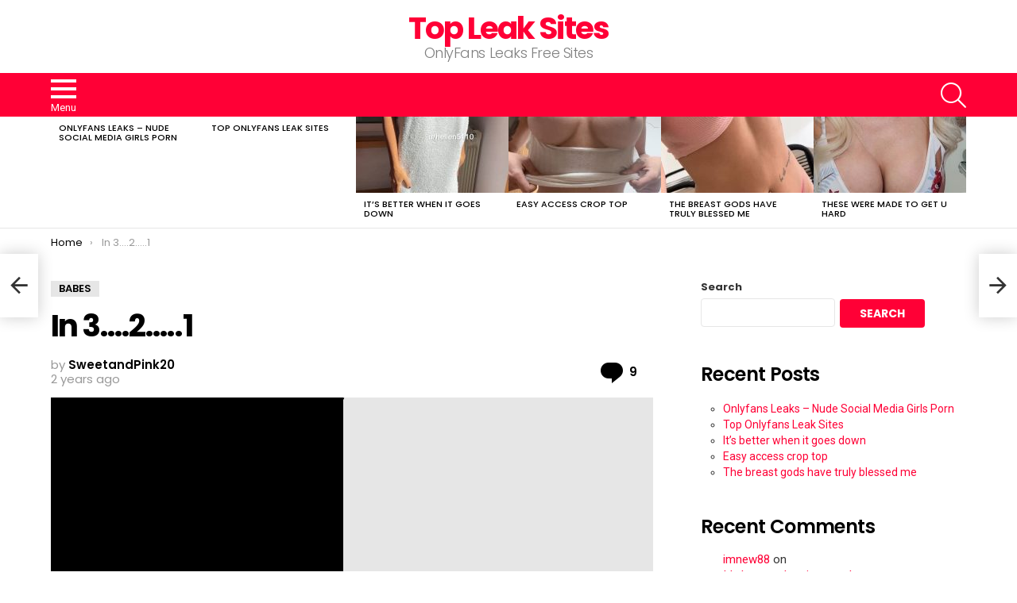

--- FILE ---
content_type: text/html; charset=UTF-8
request_url: https://topleaksites.com/babes/in-3-2-1/
body_size: 14769
content:
	<!DOCTYPE html>
<!--[if IE 8]>
<html class="no-js g1-off-outside lt-ie10 lt-ie9" id="ie8" lang="en-US"><![endif]-->
<!--[if IE 9]>
<html class="no-js g1-off-outside lt-ie10" id="ie9" lang="en-US"><![endif]-->
<!--[if !IE]><!-->
<html class="no-js g1-off-outside" lang="en-US"><!--<![endif]-->
<head>
	<meta charset="UTF-8"/>
	<link rel="profile" href="https://gmpg.org/xfn/11" />
	<link rel="pingback" href="https://topleaksites.com/xmlrpc.php"/>

	<title>In 3&#8230;.2&#8230;..1 &#8211; Top Leak Sites</title>
<meta name='robots' content='max-image-preview:large' />
	<style>img:is([sizes="auto" i], [sizes^="auto," i]) { contain-intrinsic-size: 3000px 1500px }</style>
	
<meta name="viewport" content="initial-scale=1.0, minimum-scale=1.0, height=device-height, width=device-width" />
<link rel='dns-prefetch' href='//fonts.googleapis.com' />
<link rel='preconnect' href='https://fonts.gstatic.com' />
<link rel="alternate" type="application/rss+xml" title="Top Leak Sites &raquo; Feed" href="https://topleaksites.com/feed/" />
<link rel="alternate" type="application/rss+xml" title="Top Leak Sites &raquo; Comments Feed" href="https://topleaksites.com/comments/feed/" />
<link rel="alternate" type="application/rss+xml" title="Top Leak Sites &raquo; In 3&#8230;.2&#8230;..1 Comments Feed" href="https://topleaksites.com/babes/in-3-2-1/feed/" />
<script type="text/javascript">
/* <![CDATA[ */
window._wpemojiSettings = {"baseUrl":"https:\/\/s.w.org\/images\/core\/emoji\/15.1.0\/72x72\/","ext":".png","svgUrl":"https:\/\/s.w.org\/images\/core\/emoji\/15.1.0\/svg\/","svgExt":".svg","source":{"concatemoji":"https:\/\/topleaksites.com\/wp-includes\/js\/wp-emoji-release.min.js?ver=6.8.1"}};
/*! This file is auto-generated */
!function(i,n){var o,s,e;function c(e){try{var t={supportTests:e,timestamp:(new Date).valueOf()};sessionStorage.setItem(o,JSON.stringify(t))}catch(e){}}function p(e,t,n){e.clearRect(0,0,e.canvas.width,e.canvas.height),e.fillText(t,0,0);var t=new Uint32Array(e.getImageData(0,0,e.canvas.width,e.canvas.height).data),r=(e.clearRect(0,0,e.canvas.width,e.canvas.height),e.fillText(n,0,0),new Uint32Array(e.getImageData(0,0,e.canvas.width,e.canvas.height).data));return t.every(function(e,t){return e===r[t]})}function u(e,t,n){switch(t){case"flag":return n(e,"\ud83c\udff3\ufe0f\u200d\u26a7\ufe0f","\ud83c\udff3\ufe0f\u200b\u26a7\ufe0f")?!1:!n(e,"\ud83c\uddfa\ud83c\uddf3","\ud83c\uddfa\u200b\ud83c\uddf3")&&!n(e,"\ud83c\udff4\udb40\udc67\udb40\udc62\udb40\udc65\udb40\udc6e\udb40\udc67\udb40\udc7f","\ud83c\udff4\u200b\udb40\udc67\u200b\udb40\udc62\u200b\udb40\udc65\u200b\udb40\udc6e\u200b\udb40\udc67\u200b\udb40\udc7f");case"emoji":return!n(e,"\ud83d\udc26\u200d\ud83d\udd25","\ud83d\udc26\u200b\ud83d\udd25")}return!1}function f(e,t,n){var r="undefined"!=typeof WorkerGlobalScope&&self instanceof WorkerGlobalScope?new OffscreenCanvas(300,150):i.createElement("canvas"),a=r.getContext("2d",{willReadFrequently:!0}),o=(a.textBaseline="top",a.font="600 32px Arial",{});return e.forEach(function(e){o[e]=t(a,e,n)}),o}function t(e){var t=i.createElement("script");t.src=e,t.defer=!0,i.head.appendChild(t)}"undefined"!=typeof Promise&&(o="wpEmojiSettingsSupports",s=["flag","emoji"],n.supports={everything:!0,everythingExceptFlag:!0},e=new Promise(function(e){i.addEventListener("DOMContentLoaded",e,{once:!0})}),new Promise(function(t){var n=function(){try{var e=JSON.parse(sessionStorage.getItem(o));if("object"==typeof e&&"number"==typeof e.timestamp&&(new Date).valueOf()<e.timestamp+604800&&"object"==typeof e.supportTests)return e.supportTests}catch(e){}return null}();if(!n){if("undefined"!=typeof Worker&&"undefined"!=typeof OffscreenCanvas&&"undefined"!=typeof URL&&URL.createObjectURL&&"undefined"!=typeof Blob)try{var e="postMessage("+f.toString()+"("+[JSON.stringify(s),u.toString(),p.toString()].join(",")+"));",r=new Blob([e],{type:"text/javascript"}),a=new Worker(URL.createObjectURL(r),{name:"wpTestEmojiSupports"});return void(a.onmessage=function(e){c(n=e.data),a.terminate(),t(n)})}catch(e){}c(n=f(s,u,p))}t(n)}).then(function(e){for(var t in e)n.supports[t]=e[t],n.supports.everything=n.supports.everything&&n.supports[t],"flag"!==t&&(n.supports.everythingExceptFlag=n.supports.everythingExceptFlag&&n.supports[t]);n.supports.everythingExceptFlag=n.supports.everythingExceptFlag&&!n.supports.flag,n.DOMReady=!1,n.readyCallback=function(){n.DOMReady=!0}}).then(function(){return e}).then(function(){var e;n.supports.everything||(n.readyCallback(),(e=n.source||{}).concatemoji?t(e.concatemoji):e.wpemoji&&e.twemoji&&(t(e.twemoji),t(e.wpemoji)))}))}((window,document),window._wpemojiSettings);
/* ]]> */
</script>
<style id='wp-emoji-styles-inline-css' type='text/css'>

	img.wp-smiley, img.emoji {
		display: inline !important;
		border: none !important;
		box-shadow: none !important;
		height: 1em !important;
		width: 1em !important;
		margin: 0 0.07em !important;
		vertical-align: -0.1em !important;
		background: none !important;
		padding: 0 !important;
	}
</style>
<style id='classic-theme-styles-inline-css' type='text/css'>
/*! This file is auto-generated */
.wp-block-button__link{color:#fff;background-color:#32373c;border-radius:9999px;box-shadow:none;text-decoration:none;padding:calc(.667em + 2px) calc(1.333em + 2px);font-size:1.125em}.wp-block-file__button{background:#32373c;color:#fff;text-decoration:none}
</style>
<style id='global-styles-inline-css' type='text/css'>
:root{--wp--preset--aspect-ratio--square: 1;--wp--preset--aspect-ratio--4-3: 4/3;--wp--preset--aspect-ratio--3-4: 3/4;--wp--preset--aspect-ratio--3-2: 3/2;--wp--preset--aspect-ratio--2-3: 2/3;--wp--preset--aspect-ratio--16-9: 16/9;--wp--preset--aspect-ratio--9-16: 9/16;--wp--preset--color--black: #000000;--wp--preset--color--cyan-bluish-gray: #abb8c3;--wp--preset--color--white: #ffffff;--wp--preset--color--pale-pink: #f78da7;--wp--preset--color--vivid-red: #cf2e2e;--wp--preset--color--luminous-vivid-orange: #ff6900;--wp--preset--color--luminous-vivid-amber: #fcb900;--wp--preset--color--light-green-cyan: #7bdcb5;--wp--preset--color--vivid-green-cyan: #00d084;--wp--preset--color--pale-cyan-blue: #8ed1fc;--wp--preset--color--vivid-cyan-blue: #0693e3;--wp--preset--color--vivid-purple: #9b51e0;--wp--preset--gradient--vivid-cyan-blue-to-vivid-purple: linear-gradient(135deg,rgba(6,147,227,1) 0%,rgb(155,81,224) 100%);--wp--preset--gradient--light-green-cyan-to-vivid-green-cyan: linear-gradient(135deg,rgb(122,220,180) 0%,rgb(0,208,130) 100%);--wp--preset--gradient--luminous-vivid-amber-to-luminous-vivid-orange: linear-gradient(135deg,rgba(252,185,0,1) 0%,rgba(255,105,0,1) 100%);--wp--preset--gradient--luminous-vivid-orange-to-vivid-red: linear-gradient(135deg,rgba(255,105,0,1) 0%,rgb(207,46,46) 100%);--wp--preset--gradient--very-light-gray-to-cyan-bluish-gray: linear-gradient(135deg,rgb(238,238,238) 0%,rgb(169,184,195) 100%);--wp--preset--gradient--cool-to-warm-spectrum: linear-gradient(135deg,rgb(74,234,220) 0%,rgb(151,120,209) 20%,rgb(207,42,186) 40%,rgb(238,44,130) 60%,rgb(251,105,98) 80%,rgb(254,248,76) 100%);--wp--preset--gradient--blush-light-purple: linear-gradient(135deg,rgb(255,206,236) 0%,rgb(152,150,240) 100%);--wp--preset--gradient--blush-bordeaux: linear-gradient(135deg,rgb(254,205,165) 0%,rgb(254,45,45) 50%,rgb(107,0,62) 100%);--wp--preset--gradient--luminous-dusk: linear-gradient(135deg,rgb(255,203,112) 0%,rgb(199,81,192) 50%,rgb(65,88,208) 100%);--wp--preset--gradient--pale-ocean: linear-gradient(135deg,rgb(255,245,203) 0%,rgb(182,227,212) 50%,rgb(51,167,181) 100%);--wp--preset--gradient--electric-grass: linear-gradient(135deg,rgb(202,248,128) 0%,rgb(113,206,126) 100%);--wp--preset--gradient--midnight: linear-gradient(135deg,rgb(2,3,129) 0%,rgb(40,116,252) 100%);--wp--preset--font-size--small: 13px;--wp--preset--font-size--medium: 20px;--wp--preset--font-size--large: 36px;--wp--preset--font-size--x-large: 42px;--wp--preset--spacing--20: 0.44rem;--wp--preset--spacing--30: 0.67rem;--wp--preset--spacing--40: 1rem;--wp--preset--spacing--50: 1.5rem;--wp--preset--spacing--60: 2.25rem;--wp--preset--spacing--70: 3.38rem;--wp--preset--spacing--80: 5.06rem;--wp--preset--shadow--natural: 6px 6px 9px rgba(0, 0, 0, 0.2);--wp--preset--shadow--deep: 12px 12px 50px rgba(0, 0, 0, 0.4);--wp--preset--shadow--sharp: 6px 6px 0px rgba(0, 0, 0, 0.2);--wp--preset--shadow--outlined: 6px 6px 0px -3px rgba(255, 255, 255, 1), 6px 6px rgba(0, 0, 0, 1);--wp--preset--shadow--crisp: 6px 6px 0px rgba(0, 0, 0, 1);}:where(.is-layout-flex){gap: 0.5em;}:where(.is-layout-grid){gap: 0.5em;}body .is-layout-flex{display: flex;}.is-layout-flex{flex-wrap: wrap;align-items: center;}.is-layout-flex > :is(*, div){margin: 0;}body .is-layout-grid{display: grid;}.is-layout-grid > :is(*, div){margin: 0;}:where(.wp-block-columns.is-layout-flex){gap: 2em;}:where(.wp-block-columns.is-layout-grid){gap: 2em;}:where(.wp-block-post-template.is-layout-flex){gap: 1.25em;}:where(.wp-block-post-template.is-layout-grid){gap: 1.25em;}.has-black-color{color: var(--wp--preset--color--black) !important;}.has-cyan-bluish-gray-color{color: var(--wp--preset--color--cyan-bluish-gray) !important;}.has-white-color{color: var(--wp--preset--color--white) !important;}.has-pale-pink-color{color: var(--wp--preset--color--pale-pink) !important;}.has-vivid-red-color{color: var(--wp--preset--color--vivid-red) !important;}.has-luminous-vivid-orange-color{color: var(--wp--preset--color--luminous-vivid-orange) !important;}.has-luminous-vivid-amber-color{color: var(--wp--preset--color--luminous-vivid-amber) !important;}.has-light-green-cyan-color{color: var(--wp--preset--color--light-green-cyan) !important;}.has-vivid-green-cyan-color{color: var(--wp--preset--color--vivid-green-cyan) !important;}.has-pale-cyan-blue-color{color: var(--wp--preset--color--pale-cyan-blue) !important;}.has-vivid-cyan-blue-color{color: var(--wp--preset--color--vivid-cyan-blue) !important;}.has-vivid-purple-color{color: var(--wp--preset--color--vivid-purple) !important;}.has-black-background-color{background-color: var(--wp--preset--color--black) !important;}.has-cyan-bluish-gray-background-color{background-color: var(--wp--preset--color--cyan-bluish-gray) !important;}.has-white-background-color{background-color: var(--wp--preset--color--white) !important;}.has-pale-pink-background-color{background-color: var(--wp--preset--color--pale-pink) !important;}.has-vivid-red-background-color{background-color: var(--wp--preset--color--vivid-red) !important;}.has-luminous-vivid-orange-background-color{background-color: var(--wp--preset--color--luminous-vivid-orange) !important;}.has-luminous-vivid-amber-background-color{background-color: var(--wp--preset--color--luminous-vivid-amber) !important;}.has-light-green-cyan-background-color{background-color: var(--wp--preset--color--light-green-cyan) !important;}.has-vivid-green-cyan-background-color{background-color: var(--wp--preset--color--vivid-green-cyan) !important;}.has-pale-cyan-blue-background-color{background-color: var(--wp--preset--color--pale-cyan-blue) !important;}.has-vivid-cyan-blue-background-color{background-color: var(--wp--preset--color--vivid-cyan-blue) !important;}.has-vivid-purple-background-color{background-color: var(--wp--preset--color--vivid-purple) !important;}.has-black-border-color{border-color: var(--wp--preset--color--black) !important;}.has-cyan-bluish-gray-border-color{border-color: var(--wp--preset--color--cyan-bluish-gray) !important;}.has-white-border-color{border-color: var(--wp--preset--color--white) !important;}.has-pale-pink-border-color{border-color: var(--wp--preset--color--pale-pink) !important;}.has-vivid-red-border-color{border-color: var(--wp--preset--color--vivid-red) !important;}.has-luminous-vivid-orange-border-color{border-color: var(--wp--preset--color--luminous-vivid-orange) !important;}.has-luminous-vivid-amber-border-color{border-color: var(--wp--preset--color--luminous-vivid-amber) !important;}.has-light-green-cyan-border-color{border-color: var(--wp--preset--color--light-green-cyan) !important;}.has-vivid-green-cyan-border-color{border-color: var(--wp--preset--color--vivid-green-cyan) !important;}.has-pale-cyan-blue-border-color{border-color: var(--wp--preset--color--pale-cyan-blue) !important;}.has-vivid-cyan-blue-border-color{border-color: var(--wp--preset--color--vivid-cyan-blue) !important;}.has-vivid-purple-border-color{border-color: var(--wp--preset--color--vivid-purple) !important;}.has-vivid-cyan-blue-to-vivid-purple-gradient-background{background: var(--wp--preset--gradient--vivid-cyan-blue-to-vivid-purple) !important;}.has-light-green-cyan-to-vivid-green-cyan-gradient-background{background: var(--wp--preset--gradient--light-green-cyan-to-vivid-green-cyan) !important;}.has-luminous-vivid-amber-to-luminous-vivid-orange-gradient-background{background: var(--wp--preset--gradient--luminous-vivid-amber-to-luminous-vivid-orange) !important;}.has-luminous-vivid-orange-to-vivid-red-gradient-background{background: var(--wp--preset--gradient--luminous-vivid-orange-to-vivid-red) !important;}.has-very-light-gray-to-cyan-bluish-gray-gradient-background{background: var(--wp--preset--gradient--very-light-gray-to-cyan-bluish-gray) !important;}.has-cool-to-warm-spectrum-gradient-background{background: var(--wp--preset--gradient--cool-to-warm-spectrum) !important;}.has-blush-light-purple-gradient-background{background: var(--wp--preset--gradient--blush-light-purple) !important;}.has-blush-bordeaux-gradient-background{background: var(--wp--preset--gradient--blush-bordeaux) !important;}.has-luminous-dusk-gradient-background{background: var(--wp--preset--gradient--luminous-dusk) !important;}.has-pale-ocean-gradient-background{background: var(--wp--preset--gradient--pale-ocean) !important;}.has-electric-grass-gradient-background{background: var(--wp--preset--gradient--electric-grass) !important;}.has-midnight-gradient-background{background: var(--wp--preset--gradient--midnight) !important;}.has-small-font-size{font-size: var(--wp--preset--font-size--small) !important;}.has-medium-font-size{font-size: var(--wp--preset--font-size--medium) !important;}.has-large-font-size{font-size: var(--wp--preset--font-size--large) !important;}.has-x-large-font-size{font-size: var(--wp--preset--font-size--x-large) !important;}
:where(.wp-block-post-template.is-layout-flex){gap: 1.25em;}:where(.wp-block-post-template.is-layout-grid){gap: 1.25em;}
:where(.wp-block-columns.is-layout-flex){gap: 2em;}:where(.wp-block-columns.is-layout-grid){gap: 2em;}
:root :where(.wp-block-pullquote){font-size: 1.5em;line-height: 1.6;}
</style>
<link rel='stylesheet' id='wp_automatic_gallery_style-css' href='https://topleaksites.com/wp-content/plugins/wp-automatic/css/wp-automatic.css?ver=1.0.0' type='text/css' media='all' />
<link rel='stylesheet' id='g1-main-css' href='https://topleaksites.com/wp-content/themes/bimber/css/9.2.5/styles/original/all-light.min.css?ver=9.2.5' type='text/css' media='all' />
<link rel='stylesheet' id='bimber-single-css' href='https://topleaksites.com/wp-content/themes/bimber/css/9.2.5/styles/original/single-light.min.css?ver=9.2.5' type='text/css' media='all' />
<link rel='stylesheet' id='bimber-comments-css' href='https://topleaksites.com/wp-content/themes/bimber/css/9.2.5/styles/original/comments-light.min.css?ver=9.2.5' type='text/css' media='all' />
<link rel='stylesheet' id='bimber-google-fonts-css' href='//fonts.googleapis.com/css?family=Roboto%3A400%2C300%2C500%2C600%2C700%2C900%7CPoppins%3A400%2C300%2C500%2C600%2C700&#038;subset=latin%2Clatin-ext&#038;display=swap&#038;ver=9.2.5' type='text/css' media='all' />
<link rel='stylesheet' id='bimber-dynamic-style-css' href='https://topleaksites.com/wp-content/uploads/dynamic-style-1713189025.css' type='text/css' media='all' />
<link rel='stylesheet' id='bimber-mashshare-css' href='https://topleaksites.com/wp-content/themes/bimber/css/9.2.5/styles/original/mashshare-light.min.css?ver=9.2.5' type='text/css' media='all' />
<script type="text/javascript" src="https://topleaksites.com/wp-includes/js/jquery/jquery.min.js?ver=3.7.1" id="jquery-core-js"></script>
<script type="text/javascript" src="https://topleaksites.com/wp-includes/js/jquery/jquery-migrate.min.js?ver=3.4.1" id="jquery-migrate-js"></script>
<script type="text/javascript" src="https://topleaksites.com/wp-content/plugins/wp-automatic/js/main-front.js?ver=6.8.1" id="wp_automatic_gallery-js"></script>
<script type="text/javascript" src="https://topleaksites.com/wp-content/themes/bimber/js/modernizr/modernizr-custom.min.js?ver=3.3.0" id="modernizr-js"></script>
<link rel="https://api.w.org/" href="https://topleaksites.com/wp-json/" /><link rel="alternate" title="JSON" type="application/json" href="https://topleaksites.com/wp-json/wp/v2/posts/1378" /><link rel="EditURI" type="application/rsd+xml" title="RSD" href="https://topleaksites.com/xmlrpc.php?rsd" />
<link rel='shortlink' href='https://topleaksites.com/?p=1378' />
<link rel="alternate" title="oEmbed (JSON)" type="application/json+oembed" href="https://topleaksites.com/wp-json/oembed/1.0/embed?url=https%3A%2F%2Ftopleaksites.com%2Fbabes%2Fin-3-2-1%2F" />
<link rel="alternate" title="oEmbed (XML)" type="text/xml+oembed" href="https://topleaksites.com/wp-json/oembed/1.0/embed?url=https%3A%2F%2Ftopleaksites.com%2Fbabes%2Fin-3-2-1%2F&#038;format=xml" />
	<style>
	@font-face {
		font-family: "bimber";
							src:url("https://topleaksites.com/wp-content/themes/bimber/css/9.2.5/bimber/fonts/bimber.eot");
			src:url("https://topleaksites.com/wp-content/themes/bimber/css/9.2.5/bimber/fonts/bimber.eot?#iefix") format("embedded-opentype"),
			url("https://topleaksites.com/wp-content/themes/bimber/css/9.2.5/bimber/fonts/bimber.woff") format("woff"),
			url("https://topleaksites.com/wp-content/themes/bimber/css/9.2.5/bimber/fonts/bimber.ttf") format("truetype"),
			url("https://topleaksites.com/wp-content/themes/bimber/css/9.2.5/bimber/fonts/bimber.svg#bimber") format("svg");
				font-weight: normal;
		font-style: normal;
		font-display: block;
	}
	</style>
	<link rel="icon" href="https://topleaksites.com/wp-content/uploads/2024/04/cropped-lr7m0jotg1vc1-32x32.jpeg" sizes="32x32" />
<link rel="icon" href="https://topleaksites.com/wp-content/uploads/2024/04/cropped-lr7m0jotg1vc1-192x192.jpeg" sizes="192x192" />
<link rel="apple-touch-icon" href="https://topleaksites.com/wp-content/uploads/2024/04/cropped-lr7m0jotg1vc1-180x180.jpeg" />
<meta name="msapplication-TileImage" content="https://topleaksites.com/wp-content/uploads/2024/04/cropped-lr7m0jotg1vc1-270x270.jpeg" />
	<script>if("undefined"!=typeof localStorage){var nsfwItemId=document.getElementsByName("g1:nsfw-item-id");nsfwItemId=nsfwItemId.length>0?nsfwItemId[0].getAttribute("content"):"g1_nsfw_off",window.g1SwitchNSFW=function(e){e?(localStorage.setItem(nsfwItemId,1),document.documentElement.classList.add("g1-nsfw-off")):(localStorage.removeItem(nsfwItemId),document.documentElement.classList.remove("g1-nsfw-off"))};try{var nsfwmode=localStorage.getItem(nsfwItemId);window.g1SwitchNSFW(nsfwmode)}catch(e){}}</script>
	</head>

<body class="wp-singular post-template-default single single-post postid-1378 single-format-standard wp-embed-responsive wp-theme-bimber g1-layout-stretched g1-hoverable g1-sidebar-normal" itemscope="" itemtype="http://schema.org/WebPage" >

<div class="g1-body-inner">

	<div id="page">
		

		

					<div class="g1-row g1-row-layout-page g1-hb-row g1-hb-row-normal g1-hb-row-a g1-hb-row-1 g1-hb-boxed g1-hb-sticky-off g1-hb-shadow-off">
			<div class="g1-row-inner">
				<div class="g1-column g1-dropable">
											<div class="g1-bin-1 g1-bin-grow-off">
							<div class="g1-bin g1-bin-align-left">
															</div>
						</div>
											<div class="g1-bin-2 g1-bin-grow-off">
							<div class="g1-bin g1-bin-align-center">
															</div>
						</div>
											<div class="g1-bin-3 g1-bin-grow-off">
							<div class="g1-bin g1-bin-align-right">
															</div>
						</div>
									</div>
			</div>
			<div class="g1-row-background"></div>
		</div>
			<div class="g1-row g1-row-layout-page g1-hb-row g1-hb-row-normal g1-hb-row-b g1-hb-row-2 g1-hb-boxed g1-hb-sticky-off g1-hb-shadow-off">
			<div class="g1-row-inner">
				<div class="g1-column g1-dropable">
											<div class="g1-bin-1 g1-bin-grow-off">
							<div class="g1-bin g1-bin-align-left">
															</div>
						</div>
											<div class="g1-bin-2 g1-bin-grow-off">
							<div class="g1-bin g1-bin-align-center">
																	<div class="g1-id g1-id-desktop">
			<p class="g1-mega g1-mega-1st site-title">
	
			<a class=""
			   href="https://topleaksites.com/" rel="home">
									Top Leak Sites							</a>

			</p>
	
    
			<p class="g1-delta g1-delta-3rd site-description">OnlyFans Leaks Free Sites</p>
	</div>															</div>
						</div>
											<div class="g1-bin-3 g1-bin-grow-off">
							<div class="g1-bin g1-bin-align-right">
															</div>
						</div>
									</div>
			</div>
			<div class="g1-row-background"></div>
		</div>
			<div class="g1-row g1-row-layout-page g1-hb-row g1-hb-row-normal g1-hb-row-c g1-hb-row-3 g1-hb-boxed g1-hb-sticky-off g1-hb-shadow-off">
			<div class="g1-row-inner">
				<div class="g1-column g1-dropable">
											<div class="g1-bin-1 g1-bin-grow-off">
							<div class="g1-bin g1-bin-align-left">
																		<a class="g1-hamburger g1-hamburger-show  " href="#">
		<span class="g1-hamburger-icon"></span>
			<span class="g1-hamburger-label
						">Menu</span>
	</a>
															</div>
						</div>
											<div class="g1-bin-2 g1-bin-grow-off">
							<div class="g1-bin g1-bin-align-center">
															</div>
						</div>
											<div class="g1-bin-3 g1-bin-grow-off">
							<div class="g1-bin g1-bin-align-right">
																		<div class="g1-drop g1-drop-with-anim g1-drop-before g1-drop-the-search  g1-drop-l g1-drop-icon ">
		<a class="g1-drop-toggle" href="https://topleaksites.com/?s=">
			<span class="g1-drop-toggle-icon"></span><span class="g1-drop-toggle-text">Search</span>
			<span class="g1-drop-toggle-arrow"></span>
		</a>
		<div class="g1-drop-content">
			

<div role="search" class="search-form-wrapper">
	<form method="get"
	      class="g1-searchform-tpl-default g1-searchform-ajax search-form"
	      action="https://topleaksites.com/">
		<label>
			<span class="screen-reader-text">Search for:</span>
			<input type="search" class="search-field"
			       placeholder="Search &hellip;"
			       value="" name="s"
			       title="Search for:" />
		</label>
		<button class="search-submit">Search</button>
	</form>

			<div class="g1-searches g1-searches-ajax"></div>
	</div>
		</div>
	</div>
															</div>
						</div>
									</div>
			</div>
			<div class="g1-row-background"></div>
		</div>
				<div class="g1-row g1-row-layout-page g1-hb-row g1-hb-row-mobile g1-hb-row-a g1-hb-row-1 g1-hb-boxed g1-hb-sticky-off g1-hb-shadow-off">
			<div class="g1-row-inner">
				<div class="g1-column g1-dropable">
											<div class="g1-bin-1 g1-bin-grow-off">
							<div class="g1-bin g1-bin-align-left">
															</div>
						</div>
											<div class="g1-bin-2 g1-bin-grow-on">
							<div class="g1-bin g1-bin-align-center">
															</div>
						</div>
											<div class="g1-bin-3 g1-bin-grow-off">
							<div class="g1-bin g1-bin-align-right">
															</div>
						</div>
									</div>
			</div>
			<div class="g1-row-background"></div>
		</div>
			<div class="g1-row g1-row-layout-page g1-hb-row g1-hb-row-mobile g1-hb-row-b g1-hb-row-2 g1-hb-boxed g1-hb-sticky-off g1-hb-shadow-off">
			<div class="g1-row-inner">
				<div class="g1-column g1-dropable">
											<div class="g1-bin-1 g1-bin-grow-off">
							<div class="g1-bin g1-bin-align-left">
															</div>
						</div>
											<div class="g1-bin-2 g1-bin-grow-on">
							<div class="g1-bin g1-bin-align-center">
																	<div class="g1-id g1-id-mobile">
			<p class="g1-mega g1-mega-1st site-title">
	
		<a class=""
		   href="https://topleaksites.com/" rel="home">
							Top Leak Sites					</a>

			</p>
	
    
			<p class="g1-delta g1-delta-3rd site-description">OnlyFans Leaks Free Sites</p>
	</div>															</div>
						</div>
											<div class="g1-bin-3 g1-bin-grow-off">
							<div class="g1-bin g1-bin-align-right">
															</div>
						</div>
									</div>
			</div>
			<div class="g1-row-background"></div>
		</div>
			<div class="g1-row g1-row-layout-page g1-hb-row g1-hb-row-mobile g1-hb-row-c g1-hb-row-3 g1-hb-boxed g1-hb-sticky-off g1-hb-shadow-off">
			<div class="g1-row-inner">
				<div class="g1-column g1-dropable">
											<div class="g1-bin-1 g1-bin-grow-off">
							<div class="g1-bin g1-bin-align-left">
																		<a class="g1-hamburger g1-hamburger-show  " href="#">
		<span class="g1-hamburger-icon"></span>
			<span class="g1-hamburger-label
						">Menu</span>
	</a>
															</div>
						</div>
											<div class="g1-bin-2 g1-bin-grow-off">
							<div class="g1-bin g1-bin-align-center">
															</div>
						</div>
											<div class="g1-bin-3 g1-bin-grow-off">
							<div class="g1-bin g1-bin-align-right">
																		<div class="g1-drop g1-drop-with-anim g1-drop-before g1-drop-the-search  g1-drop-l g1-drop-icon ">
		<a class="g1-drop-toggle" href="https://topleaksites.com/?s=">
			<span class="g1-drop-toggle-icon"></span><span class="g1-drop-toggle-text">Search</span>
			<span class="g1-drop-toggle-arrow"></span>
		</a>
		<div class="g1-drop-content">
			

<div role="search" class="search-form-wrapper">
	<form method="get"
	      class="g1-searchform-tpl-default g1-searchform-ajax search-form"
	      action="https://topleaksites.com/">
		<label>
			<span class="screen-reader-text">Search for:</span>
			<input type="search" class="search-field"
			       placeholder="Search &hellip;"
			       value="" name="s"
			       title="Search for:" />
		</label>
		<button class="search-submit">Search</button>
	</form>

			<div class="g1-searches g1-searches-ajax"></div>
	</div>
		</div>
	</div>
															</div>
						</div>
									</div>
			</div>
			<div class="g1-row-background"></div>
		</div>
	
		
	<aside class="g1-row g1-row-layout-page g1-featured-row">
		<div class="g1-row-inner">
			<div class="g1-column">
				
				<h2 class="g1-zeta g1-zeta-2nd g1-featured-title">Latest stories</h2>

				<div class="g1-featured g1-featured-no-js g1-featured-6 g1-featured-start">
					<ul class="g1-featured-items">
						
							<li class="g1-featured-item g1-featured-6">
								
<article class="entry-tpl-gridxs post-2647 post type-post status-publish format-standard category-babes">
	
	<header class="entry-header">
		<h3 class="g1-zeta g1-zeta-1st entry-title"><a href="https://topleaksites.com/babes/onlyfans-leaks-nude-social-media-girls-porn/" rel="bookmark">Onlyfans Leaks &#8211; Nude Social Media Girls Porn</a></h3>	</header>
</article>
							</li>

						
							<li class="g1-featured-item g1-featured-6">
								
<article class="entry-tpl-gridxs post-2644 post type-post status-publish format-standard category-babes">
	
	<header class="entry-header">
		<h3 class="g1-zeta g1-zeta-1st entry-title"><a href="https://topleaksites.com/babes/top-onlyfans-leak-sites/" rel="bookmark">Top Onlyfans Leak Sites</a></h3>	</header>
</article>
							</li>

						
							<li class="g1-featured-item g1-featured-6">
								
<article class="entry-tpl-gridxs post-2641 post type-post status-publish format-standard has-post-thumbnail category-animated">
	<div class="entry-featured-media " ><a title="It&#8217;s better when it goes down" class="g1-frame" href="https://topleaksites.com/animated/its-better-when-it-goes-down/"><div class="g1-frame-inner"><img width="192" height="96" src="https://topleaksites.com/wp-content/uploads/2024/10/50A2vbkdl4SMsZ67wl_wxhavuVWGJq5y3KSduEEl5rY-192x96.jpg" class="attachment-bimber-grid-xs size-bimber-grid-xs wp-post-image" alt="" decoding="async" srcset="https://topleaksites.com/wp-content/uploads/2024/10/50A2vbkdl4SMsZ67wl_wxhavuVWGJq5y3KSduEEl5rY-192x96.jpg 192w, https://topleaksites.com/wp-content/uploads/2024/10/50A2vbkdl4SMsZ67wl_wxhavuVWGJq5y3KSduEEl5rY-384x192.jpg 384w" sizes="(max-width: 192px) 100vw, 192px" /><span class="g1-frame-icon g1-frame-icon-"></span></div></a></div>
	<header class="entry-header">
		<h3 class="g1-zeta g1-zeta-1st entry-title"><a href="https://topleaksites.com/animated/its-better-when-it-goes-down/" rel="bookmark">It&#8217;s better when it goes down</a></h3>	</header>
</article>
							</li>

						
							<li class="g1-featured-item g1-featured-6">
								
<article class="entry-tpl-gridxs post-2639 post type-post status-publish format-standard has-post-thumbnail category-babes tag-access tag-crop tag-easy tag-top">
	<div class="entry-featured-media " ><a title="Easy access crop top" class="g1-frame" href="https://topleaksites.com/babes/easy-access-crop-top/"><div class="g1-frame-inner"><img width="192" height="96" src="https://topleaksites.com/wp-content/uploads/2024/10/odas2utifdrd1-192x96.jpeg" class="attachment-bimber-grid-xs size-bimber-grid-xs wp-post-image" alt="" decoding="async" srcset="https://topleaksites.com/wp-content/uploads/2024/10/odas2utifdrd1-192x96.jpeg 192w, https://topleaksites.com/wp-content/uploads/2024/10/odas2utifdrd1-384x192.jpeg 384w, https://topleaksites.com/wp-content/uploads/2024/10/odas2utifdrd1-758x379.jpeg 758w" sizes="(max-width: 192px) 100vw, 192px" /><span class="g1-frame-icon g1-frame-icon-"></span></div></a></div>
	<header class="entry-header">
		<h3 class="g1-zeta g1-zeta-1st entry-title"><a href="https://topleaksites.com/babes/easy-access-crop-top/" rel="bookmark">Easy access crop top</a></h3>	</header>
</article>
							</li>

						
							<li class="g1-featured-item g1-featured-6">
								
<article class="entry-tpl-gridxs post-2637 post type-post status-publish format-standard has-post-thumbnail category-animated tag-blessed tag-breast tag-gods">
	<div class="entry-featured-media " ><a title="The breast gods have truly blessed me" class="g1-frame" href="https://topleaksites.com/animated/the-breast-gods-have-truly-blessed-me/"><div class="g1-frame-inner"><img width="192" height="96" src="https://topleaksites.com/wp-content/uploads/2024/10/sww4RfcgzKFIjqqDXBtN6pmNz2LxsPSlQDcbtvl6Q_o-192x96.jpg" class="attachment-bimber-grid-xs size-bimber-grid-xs wp-post-image" alt="" decoding="async" srcset="https://topleaksites.com/wp-content/uploads/2024/10/sww4RfcgzKFIjqqDXBtN6pmNz2LxsPSlQDcbtvl6Q_o-192x96.jpg 192w, https://topleaksites.com/wp-content/uploads/2024/10/sww4RfcgzKFIjqqDXBtN6pmNz2LxsPSlQDcbtvl6Q_o-384x192.jpg 384w" sizes="(max-width: 192px) 100vw, 192px" /><span class="g1-frame-icon g1-frame-icon-"></span></div></a></div>
	<header class="entry-header">
		<h3 class="g1-zeta g1-zeta-1st entry-title"><a href="https://topleaksites.com/animated/the-breast-gods-have-truly-blessed-me/" rel="bookmark">The breast gods have truly blessed me</a></h3>	</header>
</article>
							</li>

						
							<li class="g1-featured-item g1-featured-6">
								
<article class="entry-tpl-gridxs post-2635 post type-post status-publish format-standard has-post-thumbnail category-animated tag-hard">
	<div class="entry-featured-media " ><a title="these were made to get u hard" class="g1-frame" href="https://topleaksites.com/animated/these-were-made-to-get-u-hard/"><div class="g1-frame-inner"><img width="192" height="96" src="https://topleaksites.com/wp-content/uploads/2024/10/mu8o-drvgm1JnJEfYzKVj4U6FXp0Vy3Zwth46-SaMbk-192x96.jpg" class="attachment-bimber-grid-xs size-bimber-grid-xs wp-post-image" alt="" decoding="async" srcset="https://topleaksites.com/wp-content/uploads/2024/10/mu8o-drvgm1JnJEfYzKVj4U6FXp0Vy3Zwth46-SaMbk-192x96.jpg 192w, https://topleaksites.com/wp-content/uploads/2024/10/mu8o-drvgm1JnJEfYzKVj4U6FXp0Vy3Zwth46-SaMbk-384x192.jpg 384w" sizes="(max-width: 192px) 100vw, 192px" /><span class="g1-frame-icon g1-frame-icon-"></span></div></a></div>
	<header class="entry-header">
		<h3 class="g1-zeta g1-zeta-1st entry-title"><a href="https://topleaksites.com/animated/these-were-made-to-get-u-hard/" rel="bookmark">these were made to get u hard</a></h3>	</header>
</article>
							</li>

											</ul>

					<a href="#" class="g1-featured-arrow g1-featured-arrow-prev">Previous</a>
					<a href="#" class="g1-featured-arrow g1-featured-arrow-next">Next</a>
					<div class="g1-featured-fade g1-featured-fade-before"></div>
					<div class="g1-featured-fade g1-featured-fade-after"></div>
				</div>
			</div>
		</div>
		<div class="g1-row-background">
		</div>
	</aside>

		
		

			<div class="g1-row g1-row-padding-xs g1-row-layout-page g1-row-breadcrumbs">
			<div class="g1-row-background">
			</div>

			<div class="g1-row-inner">
				<div class="g1-column">
					<nav class="g1-breadcrumbs g1-breadcrumbs-with-ellipsis g1-meta">
				<p class="g1-breadcrumbs-label">You are here: </p>
				<ol itemscope itemtype="http://schema.org/BreadcrumbList"><li class="g1-breadcrumbs-item" itemprop="itemListElement" itemscope itemtype="http://schema.org/ListItem">
						<a itemprop="item" content="https://topleaksites.com/" href="https://topleaksites.com/">
						<span itemprop="name">Home</span>
						<meta itemprop="position" content="1" />
						</a>
						</li><li class="g1-breadcrumbs-item" itemprop="itemListElement" itemscope itemtype="http://schema.org/ListItem">
					<span itemprop="name">In 3&#8230;.2&#8230;..1</span>
					<meta itemprop="position" content="2" />
					<meta itemprop="item" content="https://topleaksites.com/babes/in-3-2-1/" />
					</li></ol>
				</nav>				</div>
			</div>
		</div><!-- .g1-row -->
	
	<div class="g1-row g1-row-padding-m g1-row-layout-page">
		<div class="g1-row-background">
		</div>
		<div class="g1-row-inner">

			<div class="g1-column g1-column-2of3" id="primary">
				<div id="content" role="main">

					

<article id="post-1378" class="entry-tpl-classic post-1378 post type-post status-publish format-standard has-post-thumbnail category-babes tag-3-2-1" itemscope="&quot;&quot;" itemtype="http://schema.org/Article" >
	<div class="entry-inner">
		
		<header class="entry-header entry-header-01">
			<div class="entry-before-title">
				<span class="entry-categories entry-categories-l"><span class="entry-categories-inner"><span class="entry-categories-label">in</span> <a href="https://topleaksites.com/category/babes/" class="entry-category entry-category-item-1"><span itemprop="articleSection">Babes</span></a></span></span>
								</div>

			<h1 class="g1-mega g1-mega-1st entry-title" itemprop="headline">In 3&#8230;.2&#8230;..1</h1>
						
							<p class="g1-meta g1-meta-m entry-meta entry-meta-m">
					<span class="entry-byline entry-byline-m ">
										<span class="entry-author" itemscope="" itemprop="author" itemtype="http://schema.org/Person">
	
		<span class="entry-meta-label">by</span>
			<a href="https://topleaksites.com/author/sweetandpink20/" title="Posts by SweetandPink20" rel="author">
			
							<strong itemprop="name">SweetandPink20</strong>
					</a>
	</span>
	
							<time class="entry-date" datetime="2024-04-19T21:18:55+00:00" itemprop="datePublished">April 19, 2024, 9:18 pm</time>					</span>

					<span class="entry-stats entry-stats-m">

						
						
						
						<span class="entry-comments-link entry-comments-link-x"><a href="https://topleaksites.com/babes/in-3-2-1/#comments"><strong>9</strong> <span>Comments</span></a></span>					</span>
				</p>
			
			
		</header>

		<div class="entry-featured-media entry-featured-media-main"  itemprop="image"  itemscope=""  itemtype="http://schema.org/ImageObject" ><div class="g1-frame"><div class="g1-frame-inner"><img width="368" height="654" src="https://topleaksites.com/wp-content/uploads/2024/04/7anjn9k8e2vc1.gif" class="attachment-bimber-grid-2of3 size-bimber-grid-2of3 wp-post-image" alt="" itemprop="contentUrl" decoding="async" fetchpriority="high" srcset="https://topleaksites.com/wp-content/uploads/2024/04/7anjn9k8e2vc1.gif 368w, https://topleaksites.com/wp-content/uploads/2024/04/7anjn9k8e2vc1-169x300.gif 169w, https://topleaksites.com/wp-content/uploads/2024/04/7anjn9k8e2vc1-265x471.gif 265w, https://topleaksites.com/wp-content/uploads/2024/04/7anjn9k8e2vc1-364x647.gif 364w" sizes="(max-width: 368px) 100vw, 368px" /><span class="g1-frame-icon g1-frame-icon-"></span></div></div><meta itemprop="url" content="https://topleaksites.com/wp-content/uploads/2024/04/7anjn9k8e2vc1.gif" /><meta itemprop="width" content="368" /><meta itemprop="height" content="654" /></div>
		<div class="g1-content-narrow g1-typography-xl entry-content" itemprop="articleBody" >
			<p><br />
<img decoding="async" src="https://preview.redd.it/7anjn9k8e2vc1.gif?format=png8&amp;s=4ea8e4454c11db5eb369278e9f5bd589e355691d" /></p>
<p>In 3&#8230;.2&#8230;..1</p>
<p><video  loop="on"   autoplay="on"     controls="controls"><source src="https://preview.redd.it/7anjn9k8e2vc1.gif?format=mp4&amp;s=f79393b7b58f6c928d0071e40a2efb3a0d8cccf3" type="video/mp4"></video><br />
</p>
		</div>
	</div><!-- .todo -->

	<p class="entry-tags "><span class="entry-tags-inner"><a href="https://topleaksites.com/tag/3-2-1/" class="entry-tag entry-tag-903">3....2.....1</a></span></p><nav class="g1-nav-single">
	<div class="g1-nav-single-inner">
		<p class="g1-single-nav-label screen-reader-text">See more</p>
		<ul class="g1-nav-single-links">
			<li class="g1-nav-single-prev"><a href="https://topleaksites.com/babes/love-playing-dress-up-baby/" rel="prev"><strong class="g1-meta">Previous article</strong>  <span class="g1-delta g1-delta-1st">Love playing dress up baby</span></a></li>
			<li class="g1-nav-single-next"><a href="https://topleaksites.com/animated/feeling-sexy-right-now/" rel="next"><strong class="g1-meta">Next article</strong> <span class="g1-delta g1-delta-1st">Feeling sexy right now</span></a></li>
		</ul>
	</div>
</nav>


	<aside class="g1-related-entries">

		
		<h2 class="g1-delta g1-delta-2nd g1-collection-title"><span>You May Also Like</span></h2>		<div class="g1-collection g1-collection-columns-2">
			<div class="g1-collection-viewport">
				<ul class="g1-collection-items  ">
					
						<li class="g1-collection-item g1-collection-item-1of3">
							
<article class="entry-tpl-grid entry-tpl-grid-m post-2647 post type-post status-publish format-standard category-babes">
	
		
	<div class="entry-body">
		<header class="entry-header">
			<div class="entry-before-title">
				
				<span class="entry-categories "><span class="entry-categories-inner"><span class="entry-categories-label">in</span> <a href="https://topleaksites.com/category/babes/" class="entry-category entry-category-item-1">Babes</a></span></span>			</div>

			<h3 class="g1-gamma g1-gamma-1st entry-title"><a href="https://topleaksites.com/babes/onlyfans-leaks-nude-social-media-girls-porn/" rel="bookmark">Onlyfans Leaks &#8211; Nude Social Media Girls Porn</a></h3>
					</header>

		
		
			</div>
</article>
						</li>

					
						<li class="g1-collection-item g1-collection-item-1of3">
							
<article class="entry-tpl-grid entry-tpl-grid-m post-2644 post type-post status-publish format-standard category-babes">
	
		
	<div class="entry-body">
		<header class="entry-header">
			<div class="entry-before-title">
				
				<span class="entry-categories "><span class="entry-categories-inner"><span class="entry-categories-label">in</span> <a href="https://topleaksites.com/category/babes/" class="entry-category entry-category-item-1">Babes</a></span></span>			</div>

			<h3 class="g1-gamma g1-gamma-1st entry-title"><a href="https://topleaksites.com/babes/top-onlyfans-leak-sites/" rel="bookmark">Top Onlyfans Leak Sites</a></h3>
					</header>

		
		
			</div>
</article>
						</li>

					
						<li class="g1-collection-item g1-collection-item-1of3">
							
<article class="entry-tpl-grid entry-tpl-grid-m post-2641 post type-post status-publish format-standard has-post-thumbnail category-animated">
	<div class="entry-featured-media " ><a title="It&#8217;s better when it goes down" class="g1-frame" href="https://topleaksites.com/animated/its-better-when-it-goes-down/"><div class="g1-frame-inner"><img width="364" height="205" src="https://topleaksites.com/wp-content/uploads/2024/10/50A2vbkdl4SMsZ67wl_wxhavuVWGJq5y3KSduEEl5rY-364x205.jpg" class="attachment-bimber-grid-standard size-bimber-grid-standard wp-post-image" alt="" decoding="async" srcset="https://topleaksites.com/wp-content/uploads/2024/10/50A2vbkdl4SMsZ67wl_wxhavuVWGJq5y3KSduEEl5rY-364x205.jpg 364w, https://topleaksites.com/wp-content/uploads/2024/10/50A2vbkdl4SMsZ67wl_wxhavuVWGJq5y3KSduEEl5rY-192x108.jpg 192w, https://topleaksites.com/wp-content/uploads/2024/10/50A2vbkdl4SMsZ67wl_wxhavuVWGJq5y3KSduEEl5rY-384x216.jpg 384w" sizes="(max-width: 364px) 100vw, 364px" /><span class="g1-frame-icon g1-frame-icon-"></span></div></a></div>
		
	<div class="entry-body">
		<header class="entry-header">
			<div class="entry-before-title">
				
				<span class="entry-categories "><span class="entry-categories-inner"><span class="entry-categories-label">in</span> <a href="https://topleaksites.com/category/animated/" class="entry-category entry-category-item-895">animated</a></span></span>			</div>

			<h3 class="g1-gamma g1-gamma-1st entry-title"><a href="https://topleaksites.com/animated/its-better-when-it-goes-down/" rel="bookmark">It&#8217;s better when it goes down</a></h3>
					</header>

		
		
			</div>
</article>
						</li>

					
						<li class="g1-collection-item g1-collection-item-1of3">
							
<article class="entry-tpl-grid entry-tpl-grid-m post-2639 post type-post status-publish format-standard has-post-thumbnail category-babes tag-access tag-crop tag-easy tag-top">
	<div class="entry-featured-media " ><a title="Easy access crop top" class="g1-frame" href="https://topleaksites.com/babes/easy-access-crop-top/"><div class="g1-frame-inner"><img width="364" height="205" src="https://topleaksites.com/wp-content/uploads/2024/10/odas2utifdrd1-364x205.jpeg" class="attachment-bimber-grid-standard size-bimber-grid-standard wp-post-image" alt="" decoding="async" srcset="https://topleaksites.com/wp-content/uploads/2024/10/odas2utifdrd1-364x205.jpeg 364w, https://topleaksites.com/wp-content/uploads/2024/10/odas2utifdrd1-192x108.jpeg 192w, https://topleaksites.com/wp-content/uploads/2024/10/odas2utifdrd1-384x216.jpeg 384w, https://topleaksites.com/wp-content/uploads/2024/10/odas2utifdrd1-728x409.jpeg 728w, https://topleaksites.com/wp-content/uploads/2024/10/odas2utifdrd1-561x316.jpeg 561w, https://topleaksites.com/wp-content/uploads/2024/10/odas2utifdrd1-1122x631.jpeg 1122w, https://topleaksites.com/wp-content/uploads/2024/10/odas2utifdrd1-758x426.jpeg 758w, https://topleaksites.com/wp-content/uploads/2024/10/odas2utifdrd1-1152x648.jpeg 1152w" sizes="(max-width: 364px) 100vw, 364px" /><span class="g1-frame-icon g1-frame-icon-"></span></div></a></div>
		
	<div class="entry-body">
		<header class="entry-header">
			<div class="entry-before-title">
				
				<span class="entry-categories "><span class="entry-categories-inner"><span class="entry-categories-label">in</span> <a href="https://topleaksites.com/category/babes/" class="entry-category entry-category-item-1">Babes</a></span></span>			</div>

			<h3 class="g1-gamma g1-gamma-1st entry-title"><a href="https://topleaksites.com/babes/easy-access-crop-top/" rel="bookmark">Easy access crop top</a></h3>
					</header>

		
		
			</div>
</article>
						</li>

					
						<li class="g1-collection-item g1-collection-item-1of3">
							
<article class="entry-tpl-grid entry-tpl-grid-m post-2637 post type-post status-publish format-standard has-post-thumbnail category-animated tag-blessed tag-breast tag-gods">
	<div class="entry-featured-media " ><a title="The breast gods have truly blessed me" class="g1-frame" href="https://topleaksites.com/animated/the-breast-gods-have-truly-blessed-me/"><div class="g1-frame-inner"><img width="364" height="205" src="https://topleaksites.com/wp-content/uploads/2024/10/sww4RfcgzKFIjqqDXBtN6pmNz2LxsPSlQDcbtvl6Q_o-364x205.jpg" class="attachment-bimber-grid-standard size-bimber-grid-standard wp-post-image" alt="" decoding="async"  srcset="https://topleaksites.com/wp-content/uploads/2024/10/sww4RfcgzKFIjqqDXBtN6pmNz2LxsPSlQDcbtvl6Q_o-364x205.jpg 364w, https://topleaksites.com/wp-content/uploads/2024/10/sww4RfcgzKFIjqqDXBtN6pmNz2LxsPSlQDcbtvl6Q_o-192x108.jpg 192w, https://topleaksites.com/wp-content/uploads/2024/10/sww4RfcgzKFIjqqDXBtN6pmNz2LxsPSlQDcbtvl6Q_o-384x216.jpg 384w" sizes="auto, (max-width: 364px) 100vw, 364px" /><span class="g1-frame-icon g1-frame-icon-"></span></div></a></div>
		
	<div class="entry-body">
		<header class="entry-header">
			<div class="entry-before-title">
				
				<span class="entry-categories "><span class="entry-categories-inner"><span class="entry-categories-label">in</span> <a href="https://topleaksites.com/category/animated/" class="entry-category entry-category-item-895">animated</a></span></span>			</div>

			<h3 class="g1-gamma g1-gamma-1st entry-title"><a href="https://topleaksites.com/animated/the-breast-gods-have-truly-blessed-me/" rel="bookmark">The breast gods have truly blessed me</a></h3>
					</header>

		
		
			</div>
</article>
						</li>

					
						<li class="g1-collection-item g1-collection-item-1of3">
							
<article class="entry-tpl-grid entry-tpl-grid-m post-2635 post type-post status-publish format-standard has-post-thumbnail category-animated tag-hard">
	<div class="entry-featured-media " ><a title="these were made to get u hard" class="g1-frame" href="https://topleaksites.com/animated/these-were-made-to-get-u-hard/"><div class="g1-frame-inner"><img width="364" height="205" src="https://topleaksites.com/wp-content/uploads/2024/10/mu8o-drvgm1JnJEfYzKVj4U6FXp0Vy3Zwth46-SaMbk-364x205.jpg" class="attachment-bimber-grid-standard size-bimber-grid-standard wp-post-image" alt="" decoding="async"  srcset="https://topleaksites.com/wp-content/uploads/2024/10/mu8o-drvgm1JnJEfYzKVj4U6FXp0Vy3Zwth46-SaMbk-364x205.jpg 364w, https://topleaksites.com/wp-content/uploads/2024/10/mu8o-drvgm1JnJEfYzKVj4U6FXp0Vy3Zwth46-SaMbk-192x108.jpg 192w, https://topleaksites.com/wp-content/uploads/2024/10/mu8o-drvgm1JnJEfYzKVj4U6FXp0Vy3Zwth46-SaMbk-384x216.jpg 384w" sizes="auto, (max-width: 364px) 100vw, 364px" /><span class="g1-frame-icon g1-frame-icon-"></span></div></a></div>
		
	<div class="entry-body">
		<header class="entry-header">
			<div class="entry-before-title">
				
				<span class="entry-categories "><span class="entry-categories-inner"><span class="entry-categories-label">in</span> <a href="https://topleaksites.com/category/animated/" class="entry-category entry-category-item-895">animated</a></span></span>			</div>

			<h3 class="g1-gamma g1-gamma-1st entry-title"><a href="https://topleaksites.com/animated/these-were-made-to-get-u-hard/" rel="bookmark">these were made to get u hard</a></h3>
					</header>

		
		
			</div>
</article>
						</li>

									</ul>
			</div>
		</div>

					</aside>



		<aside class="g1-more-from">
		<h2 class="g1-delta g1-delta-2nd g1-collection-title"><span>More From: <a href="https://topleaksites.com/category/babes/">Babes</a></span></h2>		<div class="g1-collection">
			<div class="g1-collection-viewport">
				<ul class="g1-collection-items">
					
						<li class="g1-collection-item ">
							
<article class="entry-tpl-list post-2647 post type-post status-publish format-standard category-babes">
	
		
	<div class="entry-body">
		<header class="entry-header">
			<div class="entry-before-title">
				
							</div>

			<h3 class="g1-gamma g1-gamma-1st entry-title"><a href="https://topleaksites.com/babes/onlyfans-leaks-nude-social-media-girls-porn/" rel="bookmark">Onlyfans Leaks &#8211; Nude Social Media Girls Porn</a></h3>
					</header>

		
					<footer>
				<p class="g1-meta entry-meta entry-byline ">
								<span class="entry-author">
	
		<span class="entry-meta-label">by</span>
			<a href="https://topleaksites.com/author/admin_kr20jy21/" title="Posts by admin" rel="author">
			
							<strong>admin</strong>
					</a>
	</span>
	
					<time class="entry-date" datetime="2025-05-25T16:06:31+00:00">May 25, 2025, 4:06 pm</time>				</p>
			</footer>
		
			</div>
</article>
						</li>

					
						<li class="g1-collection-item ">
							
<article class="entry-tpl-list post-2644 post type-post status-publish format-standard category-babes">
	
		
	<div class="entry-body">
		<header class="entry-header">
			<div class="entry-before-title">
				
							</div>

			<h3 class="g1-gamma g1-gamma-1st entry-title"><a href="https://topleaksites.com/babes/top-onlyfans-leak-sites/" rel="bookmark">Top Onlyfans Leak Sites</a></h3>
					</header>

		
					<footer>
				<p class="g1-meta entry-meta entry-byline ">
								<span class="entry-author">
	
		<span class="entry-meta-label">by</span>
			<a href="https://topleaksites.com/author/admin_kr20jy21/" title="Posts by admin" rel="author">
			
							<strong>admin</strong>
					</a>
	</span>
	
					<time class="entry-date" datetime="2025-03-14T00:13:21+00:00">March 14, 2025, 12:13 am</time>				</p>
			</footer>
		
			</div>
</article>
						</li>

					
						<li class="g1-collection-item ">
							
<article class="entry-tpl-list post-2639 post type-post status-publish format-standard has-post-thumbnail category-babes tag-access tag-crop tag-easy tag-top">
	<div class="entry-featured-media " ><a title="Easy access crop top" class="g1-frame" href="https://topleaksites.com/babes/easy-access-crop-top/"><div class="g1-frame-inner"><img width="364" height="205" src="https://topleaksites.com/wp-content/uploads/2024/10/odas2utifdrd1-364x205.jpeg" class="attachment-bimber-list-standard size-bimber-list-standard wp-post-image" alt="" decoding="async"  srcset="https://topleaksites.com/wp-content/uploads/2024/10/odas2utifdrd1-364x205.jpeg 364w, https://topleaksites.com/wp-content/uploads/2024/10/odas2utifdrd1-192x108.jpeg 192w, https://topleaksites.com/wp-content/uploads/2024/10/odas2utifdrd1-384x216.jpeg 384w, https://topleaksites.com/wp-content/uploads/2024/10/odas2utifdrd1-728x409.jpeg 728w, https://topleaksites.com/wp-content/uploads/2024/10/odas2utifdrd1-561x316.jpeg 561w, https://topleaksites.com/wp-content/uploads/2024/10/odas2utifdrd1-1122x631.jpeg 1122w, https://topleaksites.com/wp-content/uploads/2024/10/odas2utifdrd1-758x426.jpeg 758w, https://topleaksites.com/wp-content/uploads/2024/10/odas2utifdrd1-1152x648.jpeg 1152w" sizes="auto, (max-width: 364px) 100vw, 364px" /><span class="g1-frame-icon g1-frame-icon-"></span></div></a></div>
		
	<div class="entry-body">
		<header class="entry-header">
			<div class="entry-before-title">
				
							</div>

			<h3 class="g1-gamma g1-gamma-1st entry-title"><a href="https://topleaksites.com/babes/easy-access-crop-top/" rel="bookmark">Easy access crop top</a></h3>
					</header>

		
					<footer>
				<p class="g1-meta entry-meta entry-byline ">
								<span class="entry-author">
	
		<span class="entry-meta-label">by</span>
			<a href="https://topleaksites.com/author/norafae_/" title="Posts by NoraFae_" rel="author">
			
							<strong>NoraFae_</strong>
					</a>
	</span>
	
					<time class="entry-date" datetime="2024-10-18T11:02:26+00:00">October 18, 2024, 11:02 am</time>				</p>
			</footer>
		
			</div>
</article>
						</li>

					
						<li class="g1-collection-item ">
							
<article class="entry-tpl-list post-2625 post type-post status-publish format-standard has-post-thumbnail category-babes tag-releasing tag-tits">
	<div class="entry-featured-media " ><a title="Releasing the tits" class="g1-frame" href="https://topleaksites.com/babes/releasing-the-tits/"><div class="g1-frame-inner"><img width="364" height="205" src="https://topleaksites.com/wp-content/uploads/2024/10/bucattzezhrd1-364x205.gif" class="attachment-bimber-list-standard size-bimber-list-standard wp-post-image" alt="" decoding="async"  srcset="https://topleaksites.com/wp-content/uploads/2024/10/bucattzezhrd1-364x205.gif 364w, https://topleaksites.com/wp-content/uploads/2024/10/bucattzezhrd1-192x108.gif 192w" sizes="auto, (max-width: 364px) 100vw, 364px" /><span class="g1-frame-icon g1-frame-icon-"></span></div></a></div>
		
	<div class="entry-body">
		<header class="entry-header">
			<div class="entry-before-title">
				
							</div>

			<h3 class="g1-gamma g1-gamma-1st entry-title"><a href="https://topleaksites.com/babes/releasing-the-tits/" rel="bookmark">Releasing the tits</a></h3>
					</header>

		
					<footer>
				<p class="g1-meta entry-meta entry-byline ">
								<span class="entry-author">
	
		<span class="entry-meta-label">by</span>
			<a href="https://topleaksites.com/author/norafae_/" title="Posts by NoraFae_" rel="author">
			
							<strong>NoraFae_</strong>
					</a>
	</span>
	
					<time class="entry-date" datetime="2024-10-16T23:52:24+00:00">October 16, 2024, 11:52 pm</time>				</p>
			</footer>
		
			</div>
</article>
						</li>

					
						<li class="g1-collection-item ">
							
<article class="entry-tpl-list post-2617 post type-post status-publish format-standard has-post-thumbnail category-babes tag-cleavage tag-natural">
	<div class="entry-featured-media " ><a title="Natural cleavage 😛" class="g1-frame" href="https://topleaksites.com/babes/natural-cleavage-%f0%9f%98%9b/"><div class="g1-frame-inner"><img width="364" height="205" src="https://topleaksites.com/wp-content/uploads/2024/10/gg3ocb68ojrd1-364x205.jpeg" class="attachment-bimber-list-standard size-bimber-list-standard wp-post-image" alt="" decoding="async"  srcset="https://topleaksites.com/wp-content/uploads/2024/10/gg3ocb68ojrd1-364x205.jpeg 364w, https://topleaksites.com/wp-content/uploads/2024/10/gg3ocb68ojrd1-192x108.jpeg 192w, https://topleaksites.com/wp-content/uploads/2024/10/gg3ocb68ojrd1-384x216.jpeg 384w, https://topleaksites.com/wp-content/uploads/2024/10/gg3ocb68ojrd1-728x409.jpeg 728w, https://topleaksites.com/wp-content/uploads/2024/10/gg3ocb68ojrd1-561x316.jpeg 561w, https://topleaksites.com/wp-content/uploads/2024/10/gg3ocb68ojrd1-758x426.jpeg 758w" sizes="auto, (max-width: 364px) 100vw, 364px" /><span class="g1-frame-icon g1-frame-icon-"></span></div></a></div>
		
	<div class="entry-body">
		<header class="entry-header">
			<div class="entry-before-title">
				
							</div>

			<h3 class="g1-gamma g1-gamma-1st entry-title"><a href="https://topleaksites.com/babes/natural-cleavage-%f0%9f%98%9b/" rel="bookmark">Natural cleavage 😛</a></h3>
					</header>

		
					<footer>
				<p class="g1-meta entry-meta entry-byline ">
								<span class="entry-author">
	
		<span class="entry-meta-label">by</span>
			<a href="https://topleaksites.com/author/notjust_kneed33p/" title="Posts by Notjust_kneed33p" rel="author">
			
							<strong>Notjust_kneed33p</strong>
					</a>
	</span>
	
					<time class="entry-date" datetime="2024-10-16T03:46:36+00:00">October 16, 2024, 3:46 am</time>				</p>
			</footer>
		
			</div>
</article>
						</li>

					
						<li class="g1-collection-item ">
							
<article class="entry-tpl-list post-2613 post type-post status-publish format-standard has-post-thumbnail category-babes tag-cute tag-nips">
	<div class="entry-featured-media " ><a title="My nips look cute in this" class="g1-frame" href="https://topleaksites.com/babes/my-nips-look-cute-in-this/"><div class="g1-frame-inner"><img width="364" height="205" src="https://topleaksites.com/wp-content/uploads/2024/10/o75lmfkqnlrd1-364x205.jpeg" class="attachment-bimber-list-standard size-bimber-list-standard wp-post-image" alt="" decoding="async"  srcset="https://topleaksites.com/wp-content/uploads/2024/10/o75lmfkqnlrd1-364x205.jpeg 364w, https://topleaksites.com/wp-content/uploads/2024/10/o75lmfkqnlrd1-192x108.jpeg 192w, https://topleaksites.com/wp-content/uploads/2024/10/o75lmfkqnlrd1-384x216.jpeg 384w, https://topleaksites.com/wp-content/uploads/2024/10/o75lmfkqnlrd1-728x409.jpeg 728w, https://topleaksites.com/wp-content/uploads/2024/10/o75lmfkqnlrd1-561x316.jpeg 561w, https://topleaksites.com/wp-content/uploads/2024/10/o75lmfkqnlrd1-1122x631.jpeg 1122w, https://topleaksites.com/wp-content/uploads/2024/10/o75lmfkqnlrd1-758x426.jpeg 758w, https://topleaksites.com/wp-content/uploads/2024/10/o75lmfkqnlrd1-1152x648.jpeg 1152w" sizes="auto, (max-width: 364px) 100vw, 364px" /><span class="g1-frame-icon g1-frame-icon-"></span></div></a></div>
		
	<div class="entry-body">
		<header class="entry-header">
			<div class="entry-before-title">
				
							</div>

			<h3 class="g1-gamma g1-gamma-1st entry-title"><a href="https://topleaksites.com/babes/my-nips-look-cute-in-this/" rel="bookmark">My nips look cute in this</a></h3>
					</header>

		
					<footer>
				<p class="g1-meta entry-meta entry-byline ">
								<span class="entry-author">
	
		<span class="entry-meta-label">by</span>
			<a href="https://topleaksites.com/author/cosmiccreatures/" title="Posts by CosmicCreatures" rel="author">
			
							<strong>CosmicCreatures</strong>
					</a>
	</span>
	
					<time class="entry-date" datetime="2024-10-15T17:41:41+00:00">October 15, 2024, 5:41 pm</time>				</p>
			</footer>
		
			</div>
</article>
						</li>

									</ul>
			</div>
		</div>

					</aside>






<div class="g1-comments g1-comments-with-tabs" id="comments">

	
	
	
	<section id="comments-wp" class="g1-comment-type g1-comment-type-wp comments-area" itemscope itemtype="http://schema.org/UserComments">
				
								<h2 class="g1-delta g1-delta-2nd"><span>9 Comments</span></h2>			
							<a class="g1-button g1-button-s g1-button-solid g1-comment-form-anchor" href="#respond">Leave a Reply</a>
			
			<ol class="comment-list">
							<li class="comment even thread-even depth-1" id="li-comment-446">

			<article class="comment-body" id="comment-446" itemscope itemtype="http://schema.org/Comment">
				<footer class="comment-meta">
					<div class="comment-author" itemprop="author" itemscope itemtype="http://schema.org/Person">
						<img itemprop="image" alt='' src='https://secure.gravatar.com/avatar/?s=36&#038;d=mm&#038;r=g' srcset='https://secure.gravatar.com/avatar/?s=72&#038;d=mm&#038;r=g 2x' class='avatar avatar-36 photo avatar-default' height='36' width='36'  decoding='async'/>						<b class="g1-epsilon g1-epsilon-1st fn"><a itemprop="url" href="https://www.reddit.com/u/Old_Camp4502" class="url" rel="ugc external nofollow"><span itemprop="name">Old_Camp4502</span></a></b> <span
							class="says">says:</span>
					</div><!-- .comment-author -->

					<div class="g1-meta comment-metadata">
						<a itemprop="url" href="https://topleaksites.com/babes/in-3-2-1/#comment-446">
							<time itemprop="datePublished"
							      datetime="2024-04-19T21:18:59+00:00">
								April 19, 2024 at 9:18 pm							</time>
						</a>
											</div><!-- .comment-metadata -->

				</footer><!-- .comment-meta -->

				
				<div class="comment-content" itemprop="text">
					<p>Nice tits</p>
				</div><!-- .comment-content -->

				<div class="g1-meta reply">
					<a rel="nofollow" class="comment-reply-link" href="https://topleaksites.com/babes/in-3-2-1/?replytocom=446#respond" data-commentid="446" data-postid="1378" data-belowelement="comment-446" data-respondelement="respond" data-replyto="Reply to &lt;span itemprop=&quot;name&quot;&gt;Old_Camp4502&lt;/span&gt;" aria-label="Reply to &lt;span itemprop=&quot;name&quot;&gt;Old_Camp4502&lt;/span&gt;">Reply</a>				</div>
			</article><!-- .comment-body -->
			</li><!-- #comment-## -->
			<li class="comment odd alt thread-odd thread-alt depth-1" id="li-comment-447">

			<article class="comment-body" id="comment-447" itemscope itemtype="http://schema.org/Comment">
				<footer class="comment-meta">
					<div class="comment-author" itemprop="author" itemscope itemtype="http://schema.org/Person">
						<img itemprop="image" alt='' src='https://secure.gravatar.com/avatar/?s=36&#038;d=mm&#038;r=g' srcset='https://secure.gravatar.com/avatar/?s=72&#038;d=mm&#038;r=g 2x' class='avatar avatar-36 photo avatar-default' height='36' width='36'  decoding='async'/>						<b class="g1-epsilon g1-epsilon-1st fn"><a itemprop="url" href="https://www.reddit.com/u/Foot_Boy_2000" class="url" rel="ugc external nofollow"><span itemprop="name">Foot_Boy_2000</span></a></b> <span
							class="says">says:</span>
					</div><!-- .comment-author -->

					<div class="g1-meta comment-metadata">
						<a itemprop="url" href="https://topleaksites.com/babes/in-3-2-1/#comment-447">
							<time itemprop="datePublished"
							      datetime="2024-04-19T21:18:59+00:00">
								April 19, 2024 at 9:18 pm							</time>
						</a>
											</div><!-- .comment-metadata -->

				</footer><!-- .comment-meta -->

				
				<div class="comment-content" itemprop="text">
					<p>3….2….1….  We have LIFTOFF 🚀🧨💥💥💦💦💦 😘🐯</p>
				</div><!-- .comment-content -->

				<div class="g1-meta reply">
					<a rel="nofollow" class="comment-reply-link" href="https://topleaksites.com/babes/in-3-2-1/?replytocom=447#respond" data-commentid="447" data-postid="1378" data-belowelement="comment-447" data-respondelement="respond" data-replyto="Reply to &lt;span itemprop=&quot;name&quot;&gt;Foot_Boy_2000&lt;/span&gt;" aria-label="Reply to &lt;span itemprop=&quot;name&quot;&gt;Foot_Boy_2000&lt;/span&gt;">Reply</a>				</div>
			</article><!-- .comment-body -->
			</li><!-- #comment-## -->
			<li class="comment even thread-even depth-1" id="li-comment-448">

			<article class="comment-body" id="comment-448" itemscope itemtype="http://schema.org/Comment">
				<footer class="comment-meta">
					<div class="comment-author" itemprop="author" itemscope itemtype="http://schema.org/Person">
						<img itemprop="image" alt='' src='https://secure.gravatar.com/avatar/?s=36&#038;d=mm&#038;r=g' srcset='https://secure.gravatar.com/avatar/?s=72&#038;d=mm&#038;r=g 2x' class='avatar avatar-36 photo avatar-default' height='36' width='36'  decoding='async'/>						<b class="g1-epsilon g1-epsilon-1st fn"><a itemprop="url" href="https://www.reddit.com/u/Flat-Parfait-4703" class="url" rel="ugc external nofollow"><span itemprop="name">Flat-Parfait-4703</span></a></b> <span
							class="says">says:</span>
					</div><!-- .comment-author -->

					<div class="g1-meta comment-metadata">
						<a itemprop="url" href="https://topleaksites.com/babes/in-3-2-1/#comment-448">
							<time itemprop="datePublished"
							      datetime="2024-04-19T21:18:59+00:00">
								April 19, 2024 at 9:18 pm							</time>
						</a>
											</div><!-- .comment-metadata -->

				</footer><!-- .comment-meta -->

				
				<div class="comment-content" itemprop="text">
					<p>Your booby revels are always spectacular. Gorgeous.</p>
				</div><!-- .comment-content -->

				<div class="g1-meta reply">
					<a rel="nofollow" class="comment-reply-link" href="https://topleaksites.com/babes/in-3-2-1/?replytocom=448#respond" data-commentid="448" data-postid="1378" data-belowelement="comment-448" data-respondelement="respond" data-replyto="Reply to &lt;span itemprop=&quot;name&quot;&gt;Flat-Parfait-4703&lt;/span&gt;" aria-label="Reply to &lt;span itemprop=&quot;name&quot;&gt;Flat-Parfait-4703&lt;/span&gt;">Reply</a>				</div>
			</article><!-- .comment-body -->
			</li><!-- #comment-## -->
			<li class="comment odd alt thread-odd thread-alt depth-1" id="li-comment-449">

			<article class="comment-body" id="comment-449" itemscope itemtype="http://schema.org/Comment">
				<footer class="comment-meta">
					<div class="comment-author" itemprop="author" itemscope itemtype="http://schema.org/Person">
						<img itemprop="image" alt='' src='https://secure.gravatar.com/avatar/?s=36&#038;d=mm&#038;r=g' srcset='https://secure.gravatar.com/avatar/?s=72&#038;d=mm&#038;r=g 2x' class='avatar avatar-36 photo avatar-default' height='36' width='36'  decoding='async'/>						<b class="g1-epsilon g1-epsilon-1st fn"><a itemprop="url" href="https://www.reddit.com/u/AlexButler83747" class="url" rel="ugc external nofollow"><span itemprop="name">AlexButler83747</span></a></b> <span
							class="says">says:</span>
					</div><!-- .comment-author -->

					<div class="g1-meta comment-metadata">
						<a itemprop="url" href="https://topleaksites.com/babes/in-3-2-1/#comment-449">
							<time itemprop="datePublished"
							      datetime="2024-04-19T21:18:59+00:00">
								April 19, 2024 at 9:18 pm							</time>
						</a>
											</div><!-- .comment-metadata -->

				</footer><!-- .comment-meta -->

				
				<div class="comment-content" itemprop="text">
					<p>Damnnnnnn</p>
				</div><!-- .comment-content -->

				<div class="g1-meta reply">
					<a rel="nofollow" class="comment-reply-link" href="https://topleaksites.com/babes/in-3-2-1/?replytocom=449#respond" data-commentid="449" data-postid="1378" data-belowelement="comment-449" data-respondelement="respond" data-replyto="Reply to &lt;span itemprop=&quot;name&quot;&gt;AlexButler83747&lt;/span&gt;" aria-label="Reply to &lt;span itemprop=&quot;name&quot;&gt;AlexButler83747&lt;/span&gt;">Reply</a>				</div>
			</article><!-- .comment-body -->
			</li><!-- #comment-## -->
			<li class="comment even thread-even depth-1" id="li-comment-450">

			<article class="comment-body" id="comment-450" itemscope itemtype="http://schema.org/Comment">
				<footer class="comment-meta">
					<div class="comment-author" itemprop="author" itemscope itemtype="http://schema.org/Person">
						<img itemprop="image" alt='' src='https://secure.gravatar.com/avatar/?s=36&#038;d=mm&#038;r=g' srcset='https://secure.gravatar.com/avatar/?s=72&#038;d=mm&#038;r=g 2x' class='avatar avatar-36 photo avatar-default' height='36' width='36'  decoding='async'/>						<b class="g1-epsilon g1-epsilon-1st fn"><a itemprop="url" href="https://www.reddit.com/u/Cheap_Screen_7738" class="url" rel="ugc external nofollow"><span itemprop="name">Cheap_Screen_7738</span></a></b> <span
							class="says">says:</span>
					</div><!-- .comment-author -->

					<div class="g1-meta comment-metadata">
						<a itemprop="url" href="https://topleaksites.com/babes/in-3-2-1/#comment-450">
							<time itemprop="datePublished"
							      datetime="2024-04-19T21:18:59+00:00">
								April 19, 2024 at 9:18 pm							</time>
						</a>
											</div><!-- .comment-metadata -->

				</footer><!-- .comment-meta -->

				
				<div class="comment-content" itemprop="text">
					<p>Beyond sexy 😘</p>
				</div><!-- .comment-content -->

				<div class="g1-meta reply">
					<a rel="nofollow" class="comment-reply-link" href="https://topleaksites.com/babes/in-3-2-1/?replytocom=450#respond" data-commentid="450" data-postid="1378" data-belowelement="comment-450" data-respondelement="respond" data-replyto="Reply to &lt;span itemprop=&quot;name&quot;&gt;Cheap_Screen_7738&lt;/span&gt;" aria-label="Reply to &lt;span itemprop=&quot;name&quot;&gt;Cheap_Screen_7738&lt;/span&gt;">Reply</a>				</div>
			</article><!-- .comment-body -->
			</li><!-- #comment-## -->
			<li class="comment odd alt thread-odd thread-alt depth-1" id="li-comment-451">

			<article class="comment-body" id="comment-451" itemscope itemtype="http://schema.org/Comment">
				<footer class="comment-meta">
					<div class="comment-author" itemprop="author" itemscope itemtype="http://schema.org/Person">
						<img itemprop="image" alt='' src='https://secure.gravatar.com/avatar/?s=36&#038;d=mm&#038;r=g' srcset='https://secure.gravatar.com/avatar/?s=72&#038;d=mm&#038;r=g 2x' class='avatar avatar-36 photo avatar-default' height='36' width='36'  decoding='async'/>						<b class="g1-epsilon g1-epsilon-1st fn"><a itemprop="url" href="https://www.reddit.com/u/mizphit689" class="url" rel="ugc external nofollow"><span itemprop="name">mizphit689</span></a></b> <span
							class="says">says:</span>
					</div><!-- .comment-author -->

					<div class="g1-meta comment-metadata">
						<a itemprop="url" href="https://topleaksites.com/babes/in-3-2-1/#comment-451">
							<time itemprop="datePublished"
							      datetime="2024-04-19T21:18:59+00:00">
								April 19, 2024 at 9:18 pm							</time>
						</a>
											</div><!-- .comment-metadata -->

				</footer><!-- .comment-meta -->

				
				<div class="comment-content" itemprop="text">
					<p>You can shake your beautiful boobs in my face anytime you want to</p>
				</div><!-- .comment-content -->

				<div class="g1-meta reply">
					<a rel="nofollow" class="comment-reply-link" href="https://topleaksites.com/babes/in-3-2-1/?replytocom=451#respond" data-commentid="451" data-postid="1378" data-belowelement="comment-451" data-respondelement="respond" data-replyto="Reply to &lt;span itemprop=&quot;name&quot;&gt;mizphit689&lt;/span&gt;" aria-label="Reply to &lt;span itemprop=&quot;name&quot;&gt;mizphit689&lt;/span&gt;">Reply</a>				</div>
			</article><!-- .comment-body -->
			</li><!-- #comment-## -->
			<li class="comment even thread-even depth-1" id="li-comment-452">

			<article class="comment-body" id="comment-452" itemscope itemtype="http://schema.org/Comment">
				<footer class="comment-meta">
					<div class="comment-author" itemprop="author" itemscope itemtype="http://schema.org/Person">
						<img itemprop="image" alt='' src='https://secure.gravatar.com/avatar/?s=36&#038;d=mm&#038;r=g' srcset='https://secure.gravatar.com/avatar/?s=72&#038;d=mm&#038;r=g 2x' class='avatar avatar-36 photo avatar-default' height='36' width='36'  decoding='async'/>						<b class="g1-epsilon g1-epsilon-1st fn"><a itemprop="url" href="https://www.reddit.com/u/lowry72" class="url" rel="ugc external nofollow"><span itemprop="name">lowry72</span></a></b> <span
							class="says">says:</span>
					</div><!-- .comment-author -->

					<div class="g1-meta comment-metadata">
						<a itemprop="url" href="https://topleaksites.com/babes/in-3-2-1/#comment-452">
							<time itemprop="datePublished"
							      datetime="2024-04-19T21:18:59+00:00">
								April 19, 2024 at 9:18 pm							</time>
						</a>
											</div><!-- .comment-metadata -->

				</footer><!-- .comment-meta -->

				
				<div class="comment-content" itemprop="text">
					<p>So beautiful</p>
				</div><!-- .comment-content -->

				<div class="g1-meta reply">
					<a rel="nofollow" class="comment-reply-link" href="https://topleaksites.com/babes/in-3-2-1/?replytocom=452#respond" data-commentid="452" data-postid="1378" data-belowelement="comment-452" data-respondelement="respond" data-replyto="Reply to &lt;span itemprop=&quot;name&quot;&gt;lowry72&lt;/span&gt;" aria-label="Reply to &lt;span itemprop=&quot;name&quot;&gt;lowry72&lt;/span&gt;">Reply</a>				</div>
			</article><!-- .comment-body -->
			</li><!-- #comment-## -->
			<li class="comment odd alt thread-odd thread-alt depth-1" id="li-comment-453">

			<article class="comment-body" id="comment-453" itemscope itemtype="http://schema.org/Comment">
				<footer class="comment-meta">
					<div class="comment-author" itemprop="author" itemscope itemtype="http://schema.org/Person">
						<img itemprop="image" alt='' src='https://secure.gravatar.com/avatar/?s=36&#038;d=mm&#038;r=g' srcset='https://secure.gravatar.com/avatar/?s=72&#038;d=mm&#038;r=g 2x' class='avatar avatar-36 photo avatar-default' height='36' width='36'  decoding='async'/>						<b class="g1-epsilon g1-epsilon-1st fn"><a itemprop="url" href="https://www.reddit.com/u/Ok_Pomegranate_2436" class="url" rel="ugc external nofollow"><span itemprop="name">Ok_Pomegranate_2436</span></a></b> <span
							class="says">says:</span>
					</div><!-- .comment-author -->

					<div class="g1-meta comment-metadata">
						<a itemprop="url" href="https://topleaksites.com/babes/in-3-2-1/#comment-453">
							<time itemprop="datePublished"
							      datetime="2024-04-19T21:18:59+00:00">
								April 19, 2024 at 9:18 pm							</time>
						</a>
											</div><!-- .comment-metadata -->

				</footer><!-- .comment-meta -->

				
				<div class="comment-content" itemprop="text">
					<p>Get a refund</p>
				</div><!-- .comment-content -->

				<div class="g1-meta reply">
					<a rel="nofollow" class="comment-reply-link" href="https://topleaksites.com/babes/in-3-2-1/?replytocom=453#respond" data-commentid="453" data-postid="1378" data-belowelement="comment-453" data-respondelement="respond" data-replyto="Reply to &lt;span itemprop=&quot;name&quot;&gt;Ok_Pomegranate_2436&lt;/span&gt;" aria-label="Reply to &lt;span itemprop=&quot;name&quot;&gt;Ok_Pomegranate_2436&lt;/span&gt;">Reply</a>				</div>
			</article><!-- .comment-body -->
			</li><!-- #comment-## -->
			<li class="comment even thread-even depth-1" id="li-comment-454">

			<article class="comment-body" id="comment-454" itemscope itemtype="http://schema.org/Comment">
				<footer class="comment-meta">
					<div class="comment-author" itemprop="author" itemscope itemtype="http://schema.org/Person">
						<img itemprop="image" alt='' src='https://secure.gravatar.com/avatar/?s=36&#038;d=mm&#038;r=g' srcset='https://secure.gravatar.com/avatar/?s=72&#038;d=mm&#038;r=g 2x' class='avatar avatar-36 photo avatar-default' height='36' width='36'  decoding='async'/>						<b class="g1-epsilon g1-epsilon-1st fn"><a itemprop="url" href="https://www.reddit.com/u/ronin3515" class="url" rel="ugc external nofollow"><span itemprop="name">ronin3515</span></a></b> <span
							class="says">says:</span>
					</div><!-- .comment-author -->

					<div class="g1-meta comment-metadata">
						<a itemprop="url" href="https://topleaksites.com/babes/in-3-2-1/#comment-454">
							<time itemprop="datePublished"
							      datetime="2024-04-19T21:18:59+00:00">
								April 19, 2024 at 9:18 pm							</time>
						</a>
											</div><!-- .comment-metadata -->

				</footer><!-- .comment-meta -->

				
				<div class="comment-content" itemprop="text">
					<p>Love I sit here see your posts and try to think of words that can truly do justice of how magnificent beautiful and breathtaking you truly are and I don&#8217;t even think those words truly do you justice</p>
				</div><!-- .comment-content -->

				<div class="g1-meta reply">
					<a rel="nofollow" class="comment-reply-link" href="https://topleaksites.com/babes/in-3-2-1/?replytocom=454#respond" data-commentid="454" data-postid="1378" data-belowelement="comment-454" data-respondelement="respond" data-replyto="Reply to &lt;span itemprop=&quot;name&quot;&gt;ronin3515&lt;/span&gt;" aria-label="Reply to &lt;span itemprop=&quot;name&quot;&gt;ronin3515&lt;/span&gt;">Reply</a>				</div>
			</article><!-- .comment-body -->
			</li><!-- #comment-## -->
			</ol>
			
		
		
			<div id="respond" class="comment-respond">
		<h2 id="reply-title" class="g1-delta g1-delta-2nd"><span>Leave a Reply <small><a rel="nofollow" id="cancel-comment-reply-link" href="/babes/in-3-2-1/#respond" style="display:none;">Cancel reply</a></small></span></h2><form action="https://topleaksites.com/wp-comments-post.php" method="post" id="commentform" class="comment-form" novalidate><img alt='' src='https://secure.gravatar.com/avatar/?s=36&#038;d=mm&#038;r=g' srcset='https://secure.gravatar.com/avatar/?s=72&#038;d=mm&#038;r=g 2x' class='avatar avatar-36 photo avatar-default avatar-placeholder' height='36' width='36'  decoding='async'/><p class="comment-notes"><span id="email-notes">Your email address will not be published.</span> <span class="required-field-message">Required fields are marked <span class="required">*</span></span></p><p class="comment-form-comment"><label for="comment">Comment <span class="required">*</span></label> <textarea id="comment" placeholder="Comment*" name="comment" cols="45" rows="8" maxlength="65525" required></textarea></p><p class="comment-form-author"><label for="author">Name <span class="required">*</span></label> <input id="author" placeholder="Name*" name="author" type="text" value="" size="30" maxlength="245" autocomplete="name" required /></p>
<p class="comment-form-email"><label for="email">Email <span class="required">*</span></label> <input id="email" placeholder="Email*" name="email" type="email" value="" size="30" maxlength="100" aria-describedby="email-notes" autocomplete="email" required /></p>
<p class="comment-form-url"><label for="url">Website</label> <input id="url" placeholder="Website" name="url" type="url" value="" size="30" maxlength="200" autocomplete="url" /></p>
<p class="comment-form-cookies-consent"><input id="wp-comment-cookies-consent" name="wp-comment-cookies-consent" type="checkbox" value="yes" /> <label for="wp-comment-cookies-consent">Save my name, email, and website in this browser for the next time I comment.</label></p>
<p class="form-submit"><input name="submit" type="submit" id="submit" class="submit" value="Post Comment" /> <input type='hidden' name='comment_post_ID' value='1378' id='comment_post_ID' />
<input type='hidden' name='comment_parent' id='comment_parent' value='0' />
</p></form>	</div><!-- #respond -->
		</section><!-- #comments -->

	
</div>

	




	<meta itemprop="mainEntityOfPage" content="https://topleaksites.com/babes/in-3-2-1/"/>

	
			<meta itemprop="dateModified"
		      content="2024-04-19T21:18:55"/>
	
	<span itemprop="publisher" itemscope itemtype="http://schema.org/Organization">
		<meta itemprop="name" content="Top Leak Sites" />
		<meta itemprop="url" content="https://topleaksites.com" />
		<span itemprop="logo" itemscope itemtype="http://schema.org/ImageObject">
			<meta itemprop="url" content="" />
		</span>
	</span>
	</article>

	<a class="g1-teaser g1-teaser-prev" href="https://topleaksites.com/babes/love-playing-dress-up-baby/">
		<div class="g1-teaser-arrow"></div>
		<article class="entry-tpl-listxxs post-1376 post type-post status-publish format-standard has-post-thumbnail category-babes tag-baby tag-dress tag-love tag-playing">
			<div class="entry-featured-media " ><div class="g1-frame"><div class="g1-frame-inner"><img width="150" height="150" src="https://topleaksites.com/wp-content/uploads/2024/04/kmgfmde4y1vc1-150x150.png" class="attachment-thumbnail size-thumbnail wp-post-image" alt="" decoding="async"  srcset="https://topleaksites.com/wp-content/uploads/2024/04/kmgfmde4y1vc1-150x150.png 150w, https://topleaksites.com/wp-content/uploads/2024/04/kmgfmde4y1vc1-192x192.png 192w, https://topleaksites.com/wp-content/uploads/2024/04/kmgfmde4y1vc1-384x384.png 384w, https://topleaksites.com/wp-content/uploads/2024/04/kmgfmde4y1vc1-110x110.png 110w, https://topleaksites.com/wp-content/uploads/2024/04/kmgfmde4y1vc1-220x220.png 220w" sizes="auto, (max-width: 150px) 100vw, 150px" /><span class="g1-frame-icon g1-frame-icon-"></span></div></div></div>
			<header class="entry-header">
				<h3 class="g1-epsilon g1-epsilon-1st entry-title">Love playing dress up baby</h3>			</header>
		</article>
	</a>

	<a class="g1-teaser g1-teaser-next" href="https://topleaksites.com/animated/feeling-sexy-right-now/">
		<div class="g1-teaser-arrow"></div>
		<article class="entry-tpl-listxxs post-1380 post type-post status-publish format-standard has-post-thumbnail category-animated tag-feeling tag-sexy">
			<div class="entry-featured-media " ><div class="g1-frame"><div class="g1-frame-inner"><img width="150" height="150" src="https://topleaksites.com/wp-content/uploads/2024/04/G9x2RJQu1X5v-2ARdce8uEUpn31vVcSc3B8Cyf4cpWg-150x150.jpg" class="attachment-thumbnail size-thumbnail wp-post-image" alt="" decoding="async"  srcset="https://topleaksites.com/wp-content/uploads/2024/04/G9x2RJQu1X5v-2ARdce8uEUpn31vVcSc3B8Cyf4cpWg-150x150.jpg 150w, https://topleaksites.com/wp-content/uploads/2024/04/G9x2RJQu1X5v-2ARdce8uEUpn31vVcSc3B8Cyf4cpWg-192x192.jpg 192w, https://topleaksites.com/wp-content/uploads/2024/04/G9x2RJQu1X5v-2ARdce8uEUpn31vVcSc3B8Cyf4cpWg-384x384.jpg 384w, https://topleaksites.com/wp-content/uploads/2024/04/G9x2RJQu1X5v-2ARdce8uEUpn31vVcSc3B8Cyf4cpWg-110x110.jpg 110w, https://topleaksites.com/wp-content/uploads/2024/04/G9x2RJQu1X5v-2ARdce8uEUpn31vVcSc3B8Cyf4cpWg-220x220.jpg 220w" sizes="auto, (max-width: 150px) 100vw, 150px" /><span class="g1-frame-icon g1-frame-icon-"></span></div></div></div>
			<header class="entry-header">
				<h3 class="g1-epsilon g1-epsilon-1st entry-title">Feeling sexy right now</h3>			</header>
		</article>
	</a>

				</div><!-- #content -->
			</div><!-- #primary -->

			<div id="secondary" class="g1-sidebar g1-sidebar-padded g1-column g1-column-1of3">
	<aside id="block-2" class="widget widget_block widget_search"><form role="search" method="get" action="https://topleaksites.com/" class="wp-block-search__button-outside wp-block-search__text-button wp-block-search"    ><label class="wp-block-search__label" for="wp-block-search__input-1" >Search</label><div class="wp-block-search__inside-wrapper " ><input class="wp-block-search__input" id="wp-block-search__input-1" placeholder="" value="" type="search" name="s" required /><button aria-label="Search" class="wp-block-search__button wp-element-button" type="submit" >Search</button></div></form></aside><aside id="block-3" class="widget widget_block"><div class="wp-block-group"><div class="wp-block-group__inner-container is-layout-flow wp-block-group-is-layout-flow"><h2 class="wp-block-heading">Recent Posts</h2><ul class="wp-block-latest-posts__list wp-block-latest-posts"><li><a class="wp-block-latest-posts__post-title" href="https://topleaksites.com/babes/onlyfans-leaks-nude-social-media-girls-porn/">Onlyfans Leaks &#8211; Nude Social Media Girls Porn</a></li>
<li><a class="wp-block-latest-posts__post-title" href="https://topleaksites.com/babes/top-onlyfans-leak-sites/">Top Onlyfans Leak Sites</a></li>
<li><a class="wp-block-latest-posts__post-title" href="https://topleaksites.com/animated/its-better-when-it-goes-down/">It&#8217;s better when it goes down</a></li>
<li><a class="wp-block-latest-posts__post-title" href="https://topleaksites.com/babes/easy-access-crop-top/">Easy access crop top</a></li>
<li><a class="wp-block-latest-posts__post-title" href="https://topleaksites.com/animated/the-breast-gods-have-truly-blessed-me/">The breast gods have truly blessed me</a></li>
</ul></div></div></aside><aside id="block-4" class="widget widget_block"><div class="wp-block-group"><div class="wp-block-group__inner-container is-layout-flow wp-block-group-is-layout-flow"><h2 class="wp-block-heading">Recent Comments</h2><ol class="wp-block-latest-comments"><li class="wp-block-latest-comments__comment"><article><footer class="wp-block-latest-comments__comment-meta"><a class="wp-block-latest-comments__comment-author" href="https://www.reddit.com/u/imnew88">imnew88</a> on <a class="wp-block-latest-comments__comment-link" href="https://topleaksites.com/animated/its-better-when-it-goes-down/#comment-5963">It&#8217;s better when it goes down</a></footer></article></li><li class="wp-block-latest-comments__comment"><article><footer class="wp-block-latest-comments__comment-meta"><a class="wp-block-latest-comments__comment-author" href="https://www.reddit.com/u/Perfect-Ordinary-719">Perfect-Ordinary-719</a> on <a class="wp-block-latest-comments__comment-link" href="https://topleaksites.com/animated/its-better-when-it-goes-down/#comment-5964">It&#8217;s better when it goes down</a></footer></article></li><li class="wp-block-latest-comments__comment"><article><footer class="wp-block-latest-comments__comment-meta"><a class="wp-block-latest-comments__comment-author" href="https://www.reddit.com/u/MJUrWAY">MJUrWAY</a> on <a class="wp-block-latest-comments__comment-link" href="https://topleaksites.com/animated/its-better-when-it-goes-down/#comment-5965">It&#8217;s better when it goes down</a></footer></article></li><li class="wp-block-latest-comments__comment"><article><footer class="wp-block-latest-comments__comment-meta"><a class="wp-block-latest-comments__comment-author" href="https://www.reddit.com/u/Pleasant_Brain3692">Pleasant_Brain3692</a> on <a class="wp-block-latest-comments__comment-link" href="https://topleaksites.com/babes/easy-access-crop-top/#comment-5962">Easy access crop top</a></footer></article></li><li class="wp-block-latest-comments__comment"><article><footer class="wp-block-latest-comments__comment-meta"><a class="wp-block-latest-comments__comment-author" href="https://www.reddit.com/u/Furball1985">Furball1985</a> on <a class="wp-block-latest-comments__comment-link" href="https://topleaksites.com/animated/the-breast-gods-have-truly-blessed-me/#comment-5947">The breast gods have truly blessed me</a></footer></article></li></ol></div></div></aside><aside id="nav_menu-3" class="widget widget_nav_menu"><header><h2 class="g1-delta g1-delta-2nd widgettitle"><span>Free Babes Porn Websites</span></h2></header><div class="menu-primary-container"><ul id="menu-primary" class="menu"><li id="menu-item-1325" class="menu-item menu-item-type-custom menu-item-object-custom menu-item-1325"><a href="https://sexyforums.com">Onlyfans Leaks Forum</a></li>
<li id="menu-item-1326" class="menu-item menu-item-type-custom menu-item-object-custom menu-item-1326"><a href="https://forum.sorrymother.video">Daily OF Leaks Forum</a></li>
<li id="menu-item-1327" class="menu-item menu-item-type-custom menu-item-object-custom menu-item-1327"><a href="https://thotalert.com">Thot Alert</a></li>
<li id="menu-item-1328" class="menu-item menu-item-type-custom menu-item-object-custom menu-item-1328"><a href="https://famousinternetgirls.com">Famous Nudes</a></li>
<li id="menu-item-1329" class="menu-item menu-item-type-custom menu-item-object-custom menu-item-1329"><a href="https://sexy-egirls.com">Sexy EGirls</a></li>
<li id="menu-item-1330" class="menu-item menu-item-type-custom menu-item-object-custom menu-item-1330"><a href="https://thotbook.tv">Thotbook TV</a></li>
<li id="menu-item-1331" class="menu-item menu-item-type-custom menu-item-object-custom menu-item-1331"><a href="https://forum.sexy-egirls.com">Sexy EGirls Forum</a></li>
<li id="menu-item-1332" class="menu-item menu-item-type-custom menu-item-object-custom menu-item-1332"><a href="https://javpornvideos.xyz">Jav Porn Videos</a></li>
<li id="menu-item-1333" class="menu-item menu-item-type-custom menu-item-object-custom menu-item-1333"><a href="https://prnfap.com">Porn Fap</a></li>
<li id="menu-item-1334" class="menu-item menu-item-type-custom menu-item-object-custom menu-item-1334"><a href="https://onlyfaps.net">Only Faps</a></li>
<li id="menu-item-1335" class="menu-item menu-item-type-custom menu-item-object-custom menu-item-1335"><a href="https://deepfakeporn.site">Deepfake Porn Site</a></li>
</ul></div></aside></div><!-- #secondary -->

		</div>
	</div><!-- .g1-row -->



	
<div class=" g1-prefooter g1-prefooter-3cols g1-row g1-row-layout-page">
	<div class="g1-row-inner">

		<div class="g1-column g1-column-1of3">
			<aside id="block-5" class="widget widget_block"><div class="wp-block-group"><div class="wp-block-group__inner-container is-layout-flow wp-block-group-is-layout-flow"><h2 class="wp-block-heading">Archives</h2><ul class="wp-block-archives-list wp-block-archives">	<li><a href='https://topleaksites.com/2025/05/'>May 2025</a></li>
	<li><a href='https://topleaksites.com/2025/03/'>March 2025</a></li>
	<li><a href='https://topleaksites.com/2024/10/'>October 2024</a></li>
	<li><a href='https://topleaksites.com/2024/09/'>September 2024</a></li>
	<li><a href='https://topleaksites.com/2024/08/'>August 2024</a></li>
	<li><a href='https://topleaksites.com/2024/07/'>July 2024</a></li>
	<li><a href='https://topleaksites.com/2024/06/'>June 2024</a></li>
	<li><a href='https://topleaksites.com/2024/05/'>May 2024</a></li>
	<li><a href='https://topleaksites.com/2024/04/'>April 2024</a></li>
</ul></div></div></aside><aside id="block-6" class="widget widget_block"><div class="wp-block-group"><div class="wp-block-group__inner-container is-layout-flow wp-block-group-is-layout-flow"><h2 class="wp-block-heading">Categories</h2><ul class="wp-block-categories-list wp-block-categories">	<li class="cat-item cat-item-895"><a href="https://topleaksites.com/category/animated/">animated</a>
</li>
	<li class="cat-item cat-item-1"><a href="https://topleaksites.com/category/babes/">Babes</a>
</li>
</ul></div></div></aside>		</div>

		<div class="g1-column g1-column-1of3">
					</div>

		<div class="g1-column g1-column-1of3">
					</div>

	</div>
	<div class="g1-row-background">
		<div class="g1-row-background-media">
		</div>
	</div>
</div><!-- .g1-prefooter -->

		<div class="g1-footer g1-row g1-row-layout-page">
			<div class="g1-row-inner">
				<div class="g1-column">

					<p class="g1-footer-text"></p>

					
					
					
				</div><!-- .g1-column -->
			</div>
			<div class="g1-row-background">
			</div>
		</div><!-- .g1-row -->

					<a href="#page" class="g1-back-to-top">Back to Top</a>
						</div><!-- #page -->

<div class="g1-canvas-overlay">
</div>

</div><!-- .g1-body-inner -->

<div id="g1-breakpoint-desktop">
</div>


<div class="g1-canvas g1-canvas-global g1-canvas-no-js">
	<div class="g1-canvas-inner">
		<div class="g1-canvas-content">
			<a class="g1-canvas-toggle" href="#">Close</a>

				<!-- BEGIN .g1-primary-nav -->
	<nav id="g1-canvas-primary-nav" class="g1-primary-nav"><ul id="g1-canvas-primary-nav-menu" class="g1-primary-nav-menu g1-menu-v"><li class="menu-item menu-item-type-custom menu-item-object-custom menu-item-1325"><a href="https://sexyforums.com">Onlyfans Leaks Forum</a></li>
<li class="menu-item menu-item-type-custom menu-item-object-custom menu-item-1326"><a href="https://forum.sorrymother.video">Daily OF Leaks Forum</a></li>
<li class="menu-item menu-item-type-custom menu-item-object-custom menu-item-1327"><a href="https://thotalert.com">Thot Alert</a></li>
<li class="menu-item menu-item-type-custom menu-item-object-custom menu-item-1328"><a href="https://famousinternetgirls.com">Famous Nudes</a></li>
<li class="menu-item menu-item-type-custom menu-item-object-custom menu-item-1329"><a href="https://sexy-egirls.com">Sexy EGirls</a></li>
<li class="menu-item menu-item-type-custom menu-item-object-custom menu-item-1330"><a href="https://thotbook.tv">Thotbook TV</a></li>
<li class="menu-item menu-item-type-custom menu-item-object-custom menu-item-1331"><a href="https://forum.sexy-egirls.com">Sexy EGirls Forum</a></li>
<li class="menu-item menu-item-type-custom menu-item-object-custom menu-item-1332"><a href="https://javpornvideos.xyz">Jav Porn Videos</a></li>
<li class="menu-item menu-item-type-custom menu-item-object-custom menu-item-1333"><a href="https://prnfap.com">Porn Fap</a></li>
<li class="menu-item menu-item-type-custom menu-item-object-custom menu-item-1334"><a href="https://onlyfaps.net">Only Faps</a></li>
<li class="menu-item menu-item-type-custom menu-item-object-custom menu-item-1335"><a href="https://deepfakeporn.site">Deepfake Porn Site</a></li>
</ul></nav>		<!-- END .g1-primary-nav -->
		<!-- BEGIN .g1-secondary-nav -->
			<!-- END .g1-secondary-nav -->
		
			<nav class="g1-quick-nav g1-quick-nav-short">
			<ul class="g1-quick-nav-menu g1-menu g1-menu-v g1-menu-with-icons">
				
				                    						<li class="menu-item menu-item-type-g1-latest ">
							<a href="https://topleaksites.com">
								<span class="entry-flag entry-flag-latest"></span>
								Latest							</a>
						</li>
					
					
					
					
							</ul>
		</nav>
	

<div role="search" class="search-form-wrapper">
	<form method="get"
	      class="g1-searchform-tpl-default search-form"
	      action="https://topleaksites.com/">
		<label>
			<span class="screen-reader-text">Search for:</span>
			<input type="search" class="search-field"
			       placeholder="Search &hellip;"
			       value="" name="s"
			       title="Search for:" />
		</label>
		<button class="search-submit">Search</button>
	</form>

	</div>
		</div>
							<div class="g1-canvas-background">
			</div>
			</div>
</div>
<script type="speculationrules">
{"prefetch":[{"source":"document","where":{"and":[{"href_matches":"\/*"},{"not":{"href_matches":["\/wp-*.php","\/wp-admin\/*","\/wp-content\/uploads\/*","\/wp-content\/*","\/wp-content\/plugins\/*","\/wp-content\/themes\/bimber\/*","\/*\\?(.+)"]}},{"not":{"selector_matches":"a[rel~=\"nofollow\"]"}},{"not":{"selector_matches":".no-prefetch, .no-prefetch a"}}]},"eagerness":"conservative"}]}
</script>
<script type="text/javascript" src="https://topleaksites.com/wp-includes/js/comment-reply.min.js?ver=6.8.1" id="comment-reply-js" async="async" data-wp-strategy="async"></script>
<script type="text/javascript" src="https://topleaksites.com/wp-content/themes/bimber/js/stickyfill/stickyfill.min.js?ver=2.0.3" id="stickyfill-js"></script>
<script type="text/javascript" src="https://topleaksites.com/wp-content/themes/bimber/js/jquery.placeholder/placeholders.jquery.min.js?ver=4.0.1" id="jquery-placeholder-js"></script>
<script type="text/javascript" src="https://topleaksites.com/wp-content/themes/bimber/js/jquery.timeago/jquery.timeago.js?ver=1.5.2" id="jquery-timeago-js"></script>
<script type="text/javascript" src="https://topleaksites.com/wp-content/themes/bimber/js/jquery.timeago/locales/jquery.timeago.en.js" id="jquery-timeago-en-js"></script>
<script type="text/javascript" src="https://topleaksites.com/wp-content/themes/bimber/js/matchmedia/matchmedia.js" id="match-media-js"></script>
<script type="text/javascript" src="https://topleaksites.com/wp-content/themes/bimber/js/matchmedia/matchmedia.addlistener.js" id="match-media-add-listener-js"></script>
<script type="text/javascript" src="https://topleaksites.com/wp-content/themes/bimber/js/picturefill/picturefill.min.js?ver=2.3.1" id="picturefill-js"></script>
<script type="text/javascript" src="https://topleaksites.com/wp-content/themes/bimber/js/jquery.waypoints/jquery.waypoints.min.js?ver=4.0.0" id="jquery-waypoints-js"></script>
<script type="text/javascript" src="https://topleaksites.com/wp-content/themes/bimber/js/enquire/enquire.min.js?ver=2.1.2" id="enquire-js"></script>
<script type="text/javascript" id="bimber-global-js-extra">
/* <![CDATA[ */
var bimber_front_config = {"debug_mode":"","ajax_url":"https:\/\/topleaksites.com\/wp-admin\/admin-ajax.php","timeago":"on","sharebar":"off","i18n":{"menu":{"go_to":"Go to"},"newsletter":{"subscribe_mail_subject_tpl":"Check out this great article: %subject%"},"bp_profile_nav":{"more_link":"More"}},"comment_types":["wp"],"auto_load_limit":"0","auto_play_videos":"","use_gif_player":"1","setTargetBlank":"1","useWaypoints":"1","stack":"original"};
/* ]]> */
</script>
<script type="text/javascript" src="https://topleaksites.com/wp-content/themes/bimber/js/global.js?ver=9.2.5" id="bimber-global-js"></script>
<script type="text/javascript" src="https://topleaksites.com/wp-content/themes/bimber/js/libgif/libgif.js" id="libgif-js"></script>
<script type="text/javascript" src="https://topleaksites.com/wp-content/themes/bimber/js/players.js?ver=9.2.5" id="bimber-players-js"></script>
<script type="text/javascript" src="https://topleaksites.com/wp-includes/js/jquery/ui/core.min.js?ver=1.13.3" id="jquery-ui-core-js"></script>
<script type="text/javascript" src="https://topleaksites.com/wp-includes/js/jquery/ui/menu.min.js?ver=1.13.3" id="jquery-ui-menu-js"></script>
<script type="text/javascript" src="https://topleaksites.com/wp-includes/js/dist/dom-ready.min.js?ver=f77871ff7694fffea381" id="wp-dom-ready-js"></script>
<script type="text/javascript" src="https://topleaksites.com/wp-includes/js/dist/hooks.min.js?ver=4d63a3d491d11ffd8ac6" id="wp-hooks-js"></script>
<script type="text/javascript" src="https://topleaksites.com/wp-includes/js/dist/i18n.min.js?ver=5e580eb46a90c2b997e6" id="wp-i18n-js"></script>
<script type="text/javascript" id="wp-i18n-js-after">
/* <![CDATA[ */
wp.i18n.setLocaleData( { 'text direction\u0004ltr': [ 'ltr' ] } );
/* ]]> */
</script>
<script type="text/javascript" src="https://topleaksites.com/wp-includes/js/dist/a11y.min.js?ver=3156534cc54473497e14" id="wp-a11y-js"></script>
<script type="text/javascript" src="https://topleaksites.com/wp-includes/js/jquery/ui/autocomplete.min.js?ver=1.13.3" id="jquery-ui-autocomplete-js"></script>
<script type="text/javascript" src="https://topleaksites.com/wp-content/themes/bimber/js/ajax-search.js?ver=9.2.5" id="bimber-ajax-search-js"></script>
<script type="text/javascript" src="https://topleaksites.com/wp-content/themes/bimber/js/single.js?ver=9.2.5" id="bimber-single-js"></script>
<script type="text/javascript" src="https://topleaksites.com/wp-content/themes/bimber/js/featured-entries.js?ver=9.2.5" id="bimber-featured-entries-js"></script>
<script type="text/javascript" src="https://topleaksites.com/wp-content/themes/bimber/js/back-to-top.js?ver=9.2.5" id="bimber-back-to-top-js"></script>

		<script defer src="https://static.cloudflareinsights.com/beacon.min.js/vcd15cbe7772f49c399c6a5babf22c1241717689176015" integrity="sha512-ZpsOmlRQV6y907TI0dKBHq9Md29nnaEIPlkf84rnaERnq6zvWvPUqr2ft8M1aS28oN72PdrCzSjY4U6VaAw1EQ==" data-cf-beacon='{"version":"2024.11.0","token":"5b1560cd473a4792be6aa3e1cce8b48d","r":1,"server_timing":{"name":{"cfCacheStatus":true,"cfEdge":true,"cfExtPri":true,"cfL4":true,"cfOrigin":true,"cfSpeedBrain":true},"location_startswith":null}}' crossorigin="anonymous"></script>
</body>
</html>


--- FILE ---
content_type: image/svg+xml
request_url: https://s.w.org/images/core/emoji/15.1.0/svg/1f42f.svg
body_size: 581
content:
<svg xmlns="http://www.w3.org/2000/svg" viewBox="0 0 36 36"><circle fill="#FFCC4D" cx="7" cy="6" r="6"/><circle fill="#FFCC4D" cx="18" cy="30" r="6"/><circle fill="#DD2E44" cx="18" cy="30" r="4"/><circle fill="#FFCC4D" cx="29" cy="6" r="6"/><circle fill="#E6AAAA" cx="7" cy="6" r="4"/><circle fill="#E6AAAA" cx="29" cy="6" r="4"/><path fill="#FFCC4D" d="M34 22c0 7-4.923 7-4.923 7H6.923S2 29 2 22C2 22 3.231 0 18 0c14.77 0 16 22 16 22z"/><path fill="#272B2B" d="M11 17s0-2 2-2 2 2 2 2v2s0 2-2 2-2-2-2-2v-2zm10 0s0-2 2-2 2 2 2 2v2s0 2-2 2-2-2-2-2v-2z"/><path fill="#FFF" d="M23.678 23c-2.402 0-4.501.953-5.678 2.378C16.823 23.953 14.723 23 12.321 23 2 23 2.043 23.421 2 26.182c-.087 5.61 6.63 6.9 10.321 6.818 2.401-.053 4.502-.989 5.679-2.397 1.177 1.408 3.276 2.345 5.678 2.397 3.691.082 10.409-1.208 10.321-6.818-.043-2.761 0-3.182-10.321-3.182z"/><path fill="#272B2B" d="M33.66 25.242c.204.279.333.588.339.939.03 1.905-.745 3.303-1.915 4.327L26.999 31l6.661-5.758zM15 25c-1 1 2 4 3 4s4-3 3-4-5-1-6 0zM10 3c2.667 2 8 4 8 4s5.333-2 8-4l-8 1-8-1zm8-1s1.652-.62 3.576-1.514C20.48.178 19.295 0 18 0s-2.481.178-3.576.486C16.348 1.38 18 2 18 2zm-7 7c3 2 7 4 7 4s4-2 7-4l-7 1-7-1zm20.645 2.285L27 15l6.006.75c-.334-1.401-.777-2.928-1.361-4.465zm1.911 7.159L28 24h5.835c.102-.595.165-1.251.165-2 0 0-.081-1.43-.444-3.556zm-31.112 0C2.082 20.57 2 22 2 22c0 .748.063 1.405.165 2H8l-5.556-5.556zm-.105 6.798c-.204.279-.333.588-.339.94-.03 1.905.745 3.303 1.916 4.327L9 31l-6.661-5.758zM9 15l-4.644-3.715c-.584 1.537-1.028 3.064-1.361 4.466L9 15z"/></svg>